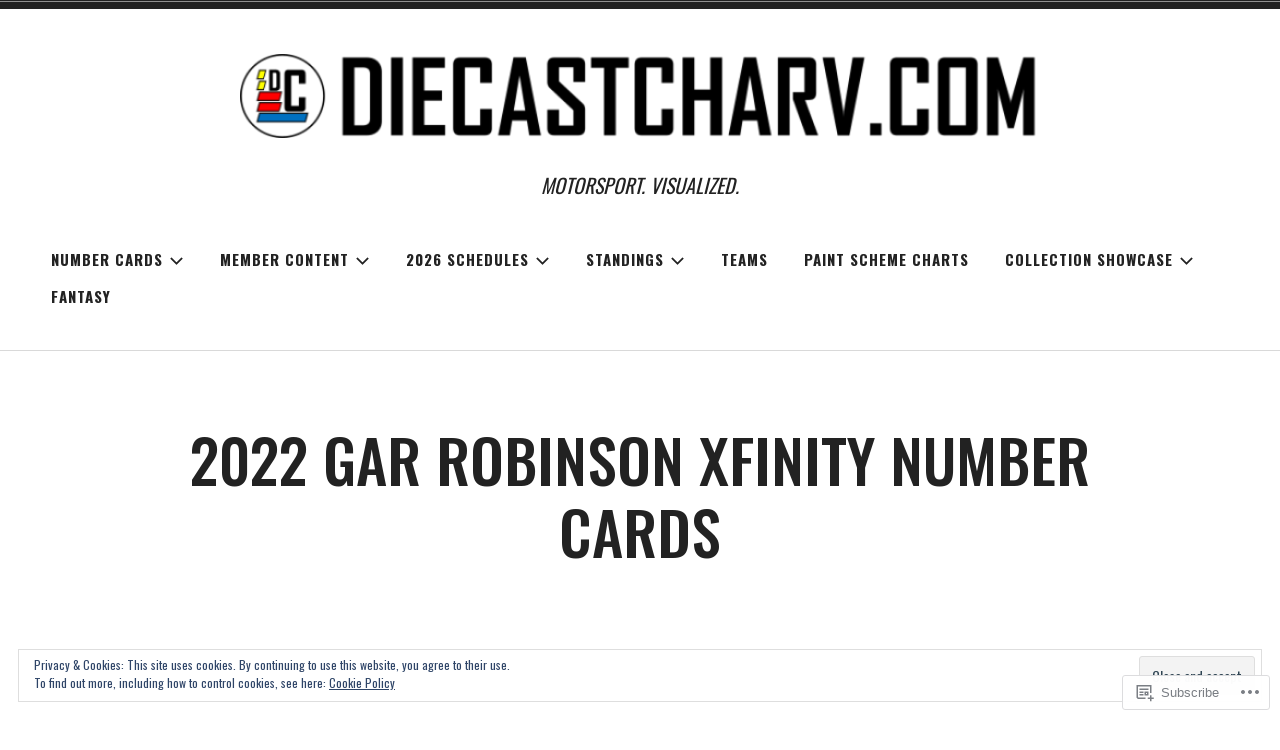

--- FILE ---
content_type: text/html; charset=UTF-8
request_url: https://diecastcharv.com/2022-gar-robinson-xfinity-number-cards/
body_size: 34141
content:
<!doctype html>
<html lang="en">
<head>
<meta charset="UTF-8">
<meta name="viewport" content="width=device-width, initial-scale=1">
<link rel="profile" href="http://gmpg.org/xfn/11">


<title>2022 GAR ROBINSON XFINITY NUMBER CARDS</title>
<script type="text/javascript">
  WebFontConfig = {"google":{"families":["Oswald:500:latin,latin-ext","Oswald:r,i,b,bi:latin,latin-ext"]},"api_url":"https:\/\/fonts-api.wp.com\/css"};
  (function() {
    var wf = document.createElement('script');
    wf.src = '/wp-content/plugins/custom-fonts/js/webfont.js';
    wf.type = 'text/javascript';
    wf.async = 'true';
    var s = document.getElementsByTagName('script')[0];
    s.parentNode.insertBefore(wf, s);
	})();
</script><style id="jetpack-custom-fonts-css">.wf-active code, .wf-active kbd, .wf-active samp, .wf-active tt, .wf-active var{font-family:"Oswald",sans-serif}.wf-active code, .wf-active kbd, .wf-active pre, .wf-active samp{font-family:"Oswald",sans-serif}.wf-active body, .wf-active button, .wf-active input, .wf-active select, .wf-active textarea{font-family:"Oswald",sans-serif}.wf-active .header-search .s, .wf-active .entry-meta, .wf-active .site-footer, .wf-active .main-navigation a, .wf-active .entry-footer, .wf-active .post-navigation a span, .wf-active .comment-actions, .wf-active .comment-navigation, .wf-active #wp-calendar tfoot a, .wf-active form, .wf-active input, .wf-active button, .wf-active .button, .wf-active input[type="button"], .wf-active input[type="reset"], .wf-active input[type="submit"], .wf-active #infinite-handle span{font-family:"Oswald",sans-serif}.wf-active .post-navigation a{font-family:"Oswald",sans-serif}.wf-active .woocommerce-breadcrumb, .wf-active .woocommerce-result-count, .wf-active .woocommerce-ordering, .wf-active .woocommerce-ordering select, .wf-active table.shop_table_responsive, .wf-active .woocommerce-store-notice{font-family:"Oswald",sans-serif}.wf-active ul.products li.product a.added_to_cart, .wf-active .woocommerce-checkout .checkout .payment_box p, .wf-active .woocommerce-checkout .checkout [for="payment_method_paypal"]>a{font-family:"Oswald",sans-serif}.wf-active .woocommerce-tabs ul.tabs li a{font-family:"Oswald",sans-serif}.wf-active ul.products li.product .price, .wf-active .single-product div.product .commentlist .comment-text .meta, .wf-active .woocommerce-breadcrumb, .wf-active .woocommerce-result-count, .wf-active .woocommerce-ordering, .wf-active .woocommerce-ordering select{font-family:"Oswald",sans-serif}.wf-active .onsale{font-family:"Oswald",sans-serif}.wf-active .single-product div.product .entry-summary .price, .wf-active .single-product div.product .product_meta, .wf-active .woocommerce-pagination .page-numbers li, .wf-active .woocommerce.widget .amount, .wf-active .woocommerce.widget .reviewer, .wf-active .woocommerce.widget .total, .wf-active .woocommerce.widget .quantity{font-family:"Oswald",sans-serif}.wf-active .woocommerce-MyAccount-content address{font-family:"Oswald",sans-serif}.wf-active .single-product div.product .reset_variations, .wf-active .single-product div.product .commentlist .comment-text .description{font-family:"Oswald",sans-serif}.wf-active .woocommerce-MyAccount-navigation a, .wf-active .site-header-cart .cart-contents{font-family:"Oswald",sans-serif}.wf-active h1, .wf-active h2, .wf-active h3, .wf-active h4, .wf-active h5, .wf-active h6{font-family:"Oswald",sans-serif;font-weight:500;font-style:normal}.wf-active h1{font-style:normal;font-weight:500}.wf-active h2{font-style:normal;font-weight:500}.wf-active h3{font-style:normal;font-weight:500}.wf-active h4{font-style:normal;font-weight:500}.wf-active h5, .wf-active h6{font-style:normal;font-weight:500}.wf-active .widget-title, .wf-active .archive .page-title, .wf-active .comment-header{font-family:"Oswald",sans-serif;font-style:normal;font-weight:500}.wf-active .site-title{font-family:"Oswald",sans-serif;font-weight:500;font-style:normal}@media only screen and (min-width: 600px){.wf-active .site-title{font-style:normal;font-weight:500}}.wf-active .widget-title{font-style:normal;font-weight:500}.wf-active .entry-title{font-family:"Oswald",sans-serif;font-weight:500;font-style:normal}@media only screen and (min-width: 600px){.wf-active .entry-title{font-style:normal;font-weight:500}}.wf-active .author-title{font-style:normal;font-weight:500}.wf-active .archive .page-title, .wf-active .search .page-title, .wf-active .error404 .page-title{font-weight:500;font-style:normal}.wf-active .comments-title, .wf-active .comment-reply-title{font-weight:500;font-style:normal}.wf-active .hero-title-area{font-style:normal;font-weight:500}@media only screen and (min-width: 600px){.wf-active .hero-title-area{font-style:normal;font-weight:500}}.wf-active .single-product div.product .woocommerce-Reviews-title, .wf-active .single-product div.product .comment-reply-title, .wf-active .woocommerce-checkout .checkout [for="payment_method_paypal"], .wf-active .upsells.products>h2:first-of-type, .wf-active .related.products>h2:first-of-type{font-family:"Oswald",sans-serif;font-weight:500;font-style:normal}.wf-active ul.products li.product .woocommerce-loop-product__title{font-style:normal;font-weight:500}.wf-active .woocommerce-cart .cart_totals h2{font-style:normal;font-weight:500}</style>
<meta name='robots' content='max-image-preview:large' />

<!-- Async WordPress.com Remote Login -->
<script id="wpcom_remote_login_js">
var wpcom_remote_login_extra_auth = '';
function wpcom_remote_login_remove_dom_node_id( element_id ) {
	var dom_node = document.getElementById( element_id );
	if ( dom_node ) { dom_node.parentNode.removeChild( dom_node ); }
}
function wpcom_remote_login_remove_dom_node_classes( class_name ) {
	var dom_nodes = document.querySelectorAll( '.' + class_name );
	for ( var i = 0; i < dom_nodes.length; i++ ) {
		dom_nodes[ i ].parentNode.removeChild( dom_nodes[ i ] );
	}
}
function wpcom_remote_login_final_cleanup() {
	wpcom_remote_login_remove_dom_node_classes( "wpcom_remote_login_msg" );
	wpcom_remote_login_remove_dom_node_id( "wpcom_remote_login_key" );
	wpcom_remote_login_remove_dom_node_id( "wpcom_remote_login_validate" );
	wpcom_remote_login_remove_dom_node_id( "wpcom_remote_login_js" );
	wpcom_remote_login_remove_dom_node_id( "wpcom_request_access_iframe" );
	wpcom_remote_login_remove_dom_node_id( "wpcom_request_access_styles" );
}

// Watch for messages back from the remote login
window.addEventListener( "message", function( e ) {
	if ( e.origin === "https://r-login.wordpress.com" ) {
		var data = {};
		try {
			data = JSON.parse( e.data );
		} catch( e ) {
			wpcom_remote_login_final_cleanup();
			return;
		}

		if ( data.msg === 'LOGIN' ) {
			// Clean up the login check iframe
			wpcom_remote_login_remove_dom_node_id( "wpcom_remote_login_key" );

			var id_regex = new RegExp( /^[0-9]+$/ );
			var token_regex = new RegExp( /^.*|.*|.*$/ );
			if (
				token_regex.test( data.token )
				&& id_regex.test( data.wpcomid )
			) {
				// We have everything we need to ask for a login
				var script = document.createElement( "script" );
				script.setAttribute( "id", "wpcom_remote_login_validate" );
				script.src = '/remote-login.php?wpcom_remote_login=validate'
					+ '&wpcomid=' + data.wpcomid
					+ '&token=' + encodeURIComponent( data.token )
					+ '&host=' + window.location.protocol
					+ '//' + window.location.hostname
					+ '&postid=139429'
					+ '&is_singular=';
				document.body.appendChild( script );
			}

			return;
		}

		// Safari ITP, not logged in, so redirect
		if ( data.msg === 'LOGIN-REDIRECT' ) {
			window.location = 'https://wordpress.com/log-in?redirect_to=' + window.location.href;
			return;
		}

		// Safari ITP, storage access failed, remove the request
		if ( data.msg === 'LOGIN-REMOVE' ) {
			var css_zap = 'html { -webkit-transition: margin-top 1s; transition: margin-top 1s; } /* 9001 */ html { margin-top: 0 !important; } * html body { margin-top: 0 !important; } @media screen and ( max-width: 782px ) { html { margin-top: 0 !important; } * html body { margin-top: 0 !important; } }';
			var style_zap = document.createElement( 'style' );
			style_zap.type = 'text/css';
			style_zap.appendChild( document.createTextNode( css_zap ) );
			document.body.appendChild( style_zap );

			var e = document.getElementById( 'wpcom_request_access_iframe' );
			e.parentNode.removeChild( e );

			document.cookie = 'wordpress_com_login_access=denied; path=/; max-age=31536000';

			return;
		}

		// Safari ITP
		if ( data.msg === 'REQUEST_ACCESS' ) {
			console.log( 'request access: safari' );

			// Check ITP iframe enable/disable knob
			if ( wpcom_remote_login_extra_auth !== 'safari_itp_iframe' ) {
				return;
			}

			// If we are in a "private window" there is no ITP.
			var private_window = false;
			try {
				var opendb = window.openDatabase( null, null, null, null );
			} catch( e ) {
				private_window = true;
			}

			if ( private_window ) {
				console.log( 'private window' );
				return;
			}

			var iframe = document.createElement( 'iframe' );
			iframe.id = 'wpcom_request_access_iframe';
			iframe.setAttribute( 'scrolling', 'no' );
			iframe.setAttribute( 'sandbox', 'allow-storage-access-by-user-activation allow-scripts allow-same-origin allow-top-navigation-by-user-activation' );
			iframe.src = 'https://r-login.wordpress.com/remote-login.php?wpcom_remote_login=request_access&origin=' + encodeURIComponent( data.origin ) + '&wpcomid=' + encodeURIComponent( data.wpcomid );

			var css = 'html { -webkit-transition: margin-top 1s; transition: margin-top 1s; } /* 9001 */ html { margin-top: 46px !important; } * html body { margin-top: 46px !important; } @media screen and ( max-width: 660px ) { html { margin-top: 71px !important; } * html body { margin-top: 71px !important; } #wpcom_request_access_iframe { display: block; height: 71px !important; } } #wpcom_request_access_iframe { border: 0px; height: 46px; position: fixed; top: 0; left: 0; width: 100%; min-width: 100%; z-index: 99999; background: #23282d; } ';

			var style = document.createElement( 'style' );
			style.type = 'text/css';
			style.id = 'wpcom_request_access_styles';
			style.appendChild( document.createTextNode( css ) );
			document.body.appendChild( style );

			document.body.appendChild( iframe );
		}

		if ( data.msg === 'DONE' ) {
			wpcom_remote_login_final_cleanup();
		}
	}
}, false );

// Inject the remote login iframe after the page has had a chance to load
// more critical resources
window.addEventListener( "DOMContentLoaded", function( e ) {
	var iframe = document.createElement( "iframe" );
	iframe.style.display = "none";
	iframe.setAttribute( "scrolling", "no" );
	iframe.setAttribute( "id", "wpcom_remote_login_key" );
	iframe.src = "https://r-login.wordpress.com/remote-login.php"
		+ "?wpcom_remote_login=key"
		+ "&origin=aHR0cHM6Ly9kaWVjYXN0Y2hhcnYuY29t"
		+ "&wpcomid=118660132"
		+ "&time=" + Math.floor( Date.now() / 1000 );
	document.body.appendChild( iframe );
}, false );
</script>
<link rel='dns-prefetch' href='//s0.wp.com' />
<link rel='dns-prefetch' href='//wordpress.com' />
<link rel='dns-prefetch' href='//af.pubmine.com' />
<link rel="alternate" type="application/rss+xml" title=" &raquo; Feed" href="https://diecastcharv.com/feed/" />
<link rel="alternate" type="application/rss+xml" title=" &raquo; Comments Feed" href="https://diecastcharv.com/comments/feed/" />
	<script type="text/javascript">
		/* <![CDATA[ */
		function addLoadEvent(func) {
			var oldonload = window.onload;
			if (typeof window.onload != 'function') {
				window.onload = func;
			} else {
				window.onload = function () {
					oldonload();
					func();
				}
			}
		}
		/* ]]> */
	</script>
	<link crossorigin='anonymous' rel='stylesheet' id='all-css-0-1' href='/_static/??/wp-content/mu-plugins/widgets/eu-cookie-law/templates/style.css,/wp-content/mu-plugins/likes/jetpack-likes.css?m=1743883414j&cssminify=yes' type='text/css' media='all' />
<style id='wp-emoji-styles-inline-css'>

	img.wp-smiley, img.emoji {
		display: inline !important;
		border: none !important;
		box-shadow: none !important;
		height: 1em !important;
		width: 1em !important;
		margin: 0 0.07em !important;
		vertical-align: -0.1em !important;
		background: none !important;
		padding: 0 !important;
	}
/*# sourceURL=wp-emoji-styles-inline-css */
</style>
<link crossorigin='anonymous' rel='stylesheet' id='all-css-2-1' href='/wp-content/plugins/gutenberg-core/v22.2.0/build/styles/block-library/style.css?m=1764855221i&cssminify=yes' type='text/css' media='all' />
<style id='wp-block-library-inline-css'>
.has-text-align-justify {
	text-align:justify;
}
.has-text-align-justify{text-align:justify;}

/*# sourceURL=wp-block-library-inline-css */
</style><style id='wp-block-paragraph-inline-css'>
.is-small-text{font-size:.875em}.is-regular-text{font-size:1em}.is-large-text{font-size:2.25em}.is-larger-text{font-size:3em}.has-drop-cap:not(:focus):first-letter{float:left;font-size:8.4em;font-style:normal;font-weight:100;line-height:.68;margin:.05em .1em 0 0;text-transform:uppercase}body.rtl .has-drop-cap:not(:focus):first-letter{float:none;margin-left:.1em}p.has-drop-cap.has-background{overflow:hidden}:root :where(p.has-background){padding:1.25em 2.375em}:where(p.has-text-color:not(.has-link-color)) a{color:inherit}p.has-text-align-left[style*="writing-mode:vertical-lr"],p.has-text-align-right[style*="writing-mode:vertical-rl"]{rotate:180deg}
/*# sourceURL=/wp-content/plugins/gutenberg-core/v22.2.0/build/styles/block-library/paragraph/style.css */
</style>
<style id='wp-block-table-inline-css'>
.wp-block-table{overflow-x:auto}.wp-block-table table{border-collapse:collapse;width:100%}.wp-block-table thead{border-bottom:3px solid}.wp-block-table tfoot{border-top:3px solid}.wp-block-table td,.wp-block-table th{border:1px solid;padding:.5em}.wp-block-table .has-fixed-layout{table-layout:fixed;width:100%}.wp-block-table .has-fixed-layout td,.wp-block-table .has-fixed-layout th{word-break:break-word}.wp-block-table.aligncenter,.wp-block-table.alignleft,.wp-block-table.alignright{display:table;width:auto}.wp-block-table.aligncenter td,.wp-block-table.aligncenter th,.wp-block-table.alignleft td,.wp-block-table.alignleft th,.wp-block-table.alignright td,.wp-block-table.alignright th{word-break:break-word}.wp-block-table .has-subtle-light-gray-background-color{background-color:#f3f4f5}.wp-block-table .has-subtle-pale-green-background-color{background-color:#e9fbe5}.wp-block-table .has-subtle-pale-blue-background-color{background-color:#e7f5fe}.wp-block-table .has-subtle-pale-pink-background-color{background-color:#fcf0ef}.wp-block-table.is-style-stripes{background-color:initial;border-collapse:inherit;border-spacing:0}.wp-block-table.is-style-stripes tbody tr:nth-child(odd){background-color:#f0f0f0}.wp-block-table.is-style-stripes.has-subtle-light-gray-background-color tbody tr:nth-child(odd){background-color:#f3f4f5}.wp-block-table.is-style-stripes.has-subtle-pale-green-background-color tbody tr:nth-child(odd){background-color:#e9fbe5}.wp-block-table.is-style-stripes.has-subtle-pale-blue-background-color tbody tr:nth-child(odd){background-color:#e7f5fe}.wp-block-table.is-style-stripes.has-subtle-pale-pink-background-color tbody tr:nth-child(odd){background-color:#fcf0ef}.wp-block-table.is-style-stripes td,.wp-block-table.is-style-stripes th{border-color:#0000}.wp-block-table.is-style-stripes{border-bottom:1px solid #f0f0f0}.wp-block-table .has-border-color td,.wp-block-table .has-border-color th,.wp-block-table .has-border-color tr,.wp-block-table .has-border-color>*{border-color:inherit}.wp-block-table table[style*=border-top-color] tr:first-child,.wp-block-table table[style*=border-top-color] tr:first-child td,.wp-block-table table[style*=border-top-color] tr:first-child th,.wp-block-table table[style*=border-top-color]>*,.wp-block-table table[style*=border-top-color]>* td,.wp-block-table table[style*=border-top-color]>* th{border-top-color:inherit}.wp-block-table table[style*=border-top-color] tr:not(:first-child){border-top-color:initial}.wp-block-table table[style*=border-right-color] td:last-child,.wp-block-table table[style*=border-right-color] th,.wp-block-table table[style*=border-right-color] tr,.wp-block-table table[style*=border-right-color]>*{border-right-color:inherit}.wp-block-table table[style*=border-bottom-color] tr:last-child,.wp-block-table table[style*=border-bottom-color] tr:last-child td,.wp-block-table table[style*=border-bottom-color] tr:last-child th,.wp-block-table table[style*=border-bottom-color]>*,.wp-block-table table[style*=border-bottom-color]>* td,.wp-block-table table[style*=border-bottom-color]>* th{border-bottom-color:inherit}.wp-block-table table[style*=border-bottom-color] tr:not(:last-child){border-bottom-color:initial}.wp-block-table table[style*=border-left-color] td:first-child,.wp-block-table table[style*=border-left-color] th,.wp-block-table table[style*=border-left-color] tr,.wp-block-table table[style*=border-left-color]>*{border-left-color:inherit}.wp-block-table table[style*=border-style] td,.wp-block-table table[style*=border-style] th,.wp-block-table table[style*=border-style] tr,.wp-block-table table[style*=border-style]>*{border-style:inherit}.wp-block-table table[style*=border-width] td,.wp-block-table table[style*=border-width] th,.wp-block-table table[style*=border-width] tr,.wp-block-table table[style*=border-width]>*{border-style:inherit;border-width:inherit}
/*# sourceURL=/wp-content/plugins/gutenberg-core/v22.2.0/build/styles/block-library/table/style.css */
</style>
<style id='wp-block-gallery-inline-css'>
.blocks-gallery-grid:not(.has-nested-images),.wp-block-gallery:not(.has-nested-images){display:flex;flex-wrap:wrap;list-style-type:none;margin:0;padding:0}.blocks-gallery-grid:not(.has-nested-images) .blocks-gallery-image,.blocks-gallery-grid:not(.has-nested-images) .blocks-gallery-item,.wp-block-gallery:not(.has-nested-images) .blocks-gallery-image,.wp-block-gallery:not(.has-nested-images) .blocks-gallery-item{display:flex;flex-direction:column;flex-grow:1;justify-content:center;margin:0 1em 1em 0;position:relative;width:calc(50% - 1em)}.blocks-gallery-grid:not(.has-nested-images) .blocks-gallery-image:nth-of-type(2n),.blocks-gallery-grid:not(.has-nested-images) .blocks-gallery-item:nth-of-type(2n),.wp-block-gallery:not(.has-nested-images) .blocks-gallery-image:nth-of-type(2n),.wp-block-gallery:not(.has-nested-images) .blocks-gallery-item:nth-of-type(2n){margin-right:0}.blocks-gallery-grid:not(.has-nested-images) .blocks-gallery-image figure,.blocks-gallery-grid:not(.has-nested-images) .blocks-gallery-item figure,.wp-block-gallery:not(.has-nested-images) .blocks-gallery-image figure,.wp-block-gallery:not(.has-nested-images) .blocks-gallery-item figure{align-items:flex-end;display:flex;height:100%;justify-content:flex-start;margin:0}.blocks-gallery-grid:not(.has-nested-images) .blocks-gallery-image img,.blocks-gallery-grid:not(.has-nested-images) .blocks-gallery-item img,.wp-block-gallery:not(.has-nested-images) .blocks-gallery-image img,.wp-block-gallery:not(.has-nested-images) .blocks-gallery-item img{display:block;height:auto;max-width:100%;width:auto}.blocks-gallery-grid:not(.has-nested-images) .blocks-gallery-image figcaption,.blocks-gallery-grid:not(.has-nested-images) .blocks-gallery-item figcaption,.wp-block-gallery:not(.has-nested-images) .blocks-gallery-image figcaption,.wp-block-gallery:not(.has-nested-images) .blocks-gallery-item figcaption{background:linear-gradient(0deg,#000000b3,#0000004d 70%,#0000);bottom:0;box-sizing:border-box;color:#fff;font-size:.8em;margin:0;max-height:100%;overflow:auto;padding:3em .77em .7em;position:absolute;text-align:center;width:100%;z-index:2}.blocks-gallery-grid:not(.has-nested-images) .blocks-gallery-image figcaption img,.blocks-gallery-grid:not(.has-nested-images) .blocks-gallery-item figcaption img,.wp-block-gallery:not(.has-nested-images) .blocks-gallery-image figcaption img,.wp-block-gallery:not(.has-nested-images) .blocks-gallery-item figcaption img{display:inline}.blocks-gallery-grid:not(.has-nested-images) figcaption,.wp-block-gallery:not(.has-nested-images) figcaption{flex-grow:1}.blocks-gallery-grid:not(.has-nested-images).is-cropped .blocks-gallery-image a,.blocks-gallery-grid:not(.has-nested-images).is-cropped .blocks-gallery-image img,.blocks-gallery-grid:not(.has-nested-images).is-cropped .blocks-gallery-item a,.blocks-gallery-grid:not(.has-nested-images).is-cropped .blocks-gallery-item img,.wp-block-gallery:not(.has-nested-images).is-cropped .blocks-gallery-image a,.wp-block-gallery:not(.has-nested-images).is-cropped .blocks-gallery-image img,.wp-block-gallery:not(.has-nested-images).is-cropped .blocks-gallery-item a,.wp-block-gallery:not(.has-nested-images).is-cropped .blocks-gallery-item img{flex:1;height:100%;object-fit:cover;width:100%}.blocks-gallery-grid:not(.has-nested-images).columns-1 .blocks-gallery-image,.blocks-gallery-grid:not(.has-nested-images).columns-1 .blocks-gallery-item,.wp-block-gallery:not(.has-nested-images).columns-1 .blocks-gallery-image,.wp-block-gallery:not(.has-nested-images).columns-1 .blocks-gallery-item{margin-right:0;width:100%}@media (min-width:600px){.blocks-gallery-grid:not(.has-nested-images).columns-3 .blocks-gallery-image,.blocks-gallery-grid:not(.has-nested-images).columns-3 .blocks-gallery-item,.wp-block-gallery:not(.has-nested-images).columns-3 .blocks-gallery-image,.wp-block-gallery:not(.has-nested-images).columns-3 .blocks-gallery-item{margin-right:1em;width:calc(33.33333% - .66667em)}.blocks-gallery-grid:not(.has-nested-images).columns-4 .blocks-gallery-image,.blocks-gallery-grid:not(.has-nested-images).columns-4 .blocks-gallery-item,.wp-block-gallery:not(.has-nested-images).columns-4 .blocks-gallery-image,.wp-block-gallery:not(.has-nested-images).columns-4 .blocks-gallery-item{margin-right:1em;width:calc(25% - .75em)}.blocks-gallery-grid:not(.has-nested-images).columns-5 .blocks-gallery-image,.blocks-gallery-grid:not(.has-nested-images).columns-5 .blocks-gallery-item,.wp-block-gallery:not(.has-nested-images).columns-5 .blocks-gallery-image,.wp-block-gallery:not(.has-nested-images).columns-5 .blocks-gallery-item{margin-right:1em;width:calc(20% - .8em)}.blocks-gallery-grid:not(.has-nested-images).columns-6 .blocks-gallery-image,.blocks-gallery-grid:not(.has-nested-images).columns-6 .blocks-gallery-item,.wp-block-gallery:not(.has-nested-images).columns-6 .blocks-gallery-image,.wp-block-gallery:not(.has-nested-images).columns-6 .blocks-gallery-item{margin-right:1em;width:calc(16.66667% - .83333em)}.blocks-gallery-grid:not(.has-nested-images).columns-7 .blocks-gallery-image,.blocks-gallery-grid:not(.has-nested-images).columns-7 .blocks-gallery-item,.wp-block-gallery:not(.has-nested-images).columns-7 .blocks-gallery-image,.wp-block-gallery:not(.has-nested-images).columns-7 .blocks-gallery-item{margin-right:1em;width:calc(14.28571% - .85714em)}.blocks-gallery-grid:not(.has-nested-images).columns-8 .blocks-gallery-image,.blocks-gallery-grid:not(.has-nested-images).columns-8 .blocks-gallery-item,.wp-block-gallery:not(.has-nested-images).columns-8 .blocks-gallery-image,.wp-block-gallery:not(.has-nested-images).columns-8 .blocks-gallery-item{margin-right:1em;width:calc(12.5% - .875em)}.blocks-gallery-grid:not(.has-nested-images).columns-1 .blocks-gallery-image:nth-of-type(1n),.blocks-gallery-grid:not(.has-nested-images).columns-1 .blocks-gallery-item:nth-of-type(1n),.blocks-gallery-grid:not(.has-nested-images).columns-2 .blocks-gallery-image:nth-of-type(2n),.blocks-gallery-grid:not(.has-nested-images).columns-2 .blocks-gallery-item:nth-of-type(2n),.blocks-gallery-grid:not(.has-nested-images).columns-3 .blocks-gallery-image:nth-of-type(3n),.blocks-gallery-grid:not(.has-nested-images).columns-3 .blocks-gallery-item:nth-of-type(3n),.blocks-gallery-grid:not(.has-nested-images).columns-4 .blocks-gallery-image:nth-of-type(4n),.blocks-gallery-grid:not(.has-nested-images).columns-4 .blocks-gallery-item:nth-of-type(4n),.blocks-gallery-grid:not(.has-nested-images).columns-5 .blocks-gallery-image:nth-of-type(5n),.blocks-gallery-grid:not(.has-nested-images).columns-5 .blocks-gallery-item:nth-of-type(5n),.blocks-gallery-grid:not(.has-nested-images).columns-6 .blocks-gallery-image:nth-of-type(6n),.blocks-gallery-grid:not(.has-nested-images).columns-6 .blocks-gallery-item:nth-of-type(6n),.blocks-gallery-grid:not(.has-nested-images).columns-7 .blocks-gallery-image:nth-of-type(7n),.blocks-gallery-grid:not(.has-nested-images).columns-7 .blocks-gallery-item:nth-of-type(7n),.blocks-gallery-grid:not(.has-nested-images).columns-8 .blocks-gallery-image:nth-of-type(8n),.blocks-gallery-grid:not(.has-nested-images).columns-8 .blocks-gallery-item:nth-of-type(8n),.wp-block-gallery:not(.has-nested-images).columns-1 .blocks-gallery-image:nth-of-type(1n),.wp-block-gallery:not(.has-nested-images).columns-1 .blocks-gallery-item:nth-of-type(1n),.wp-block-gallery:not(.has-nested-images).columns-2 .blocks-gallery-image:nth-of-type(2n),.wp-block-gallery:not(.has-nested-images).columns-2 .blocks-gallery-item:nth-of-type(2n),.wp-block-gallery:not(.has-nested-images).columns-3 .blocks-gallery-image:nth-of-type(3n),.wp-block-gallery:not(.has-nested-images).columns-3 .blocks-gallery-item:nth-of-type(3n),.wp-block-gallery:not(.has-nested-images).columns-4 .blocks-gallery-image:nth-of-type(4n),.wp-block-gallery:not(.has-nested-images).columns-4 .blocks-gallery-item:nth-of-type(4n),.wp-block-gallery:not(.has-nested-images).columns-5 .blocks-gallery-image:nth-of-type(5n),.wp-block-gallery:not(.has-nested-images).columns-5 .blocks-gallery-item:nth-of-type(5n),.wp-block-gallery:not(.has-nested-images).columns-6 .blocks-gallery-image:nth-of-type(6n),.wp-block-gallery:not(.has-nested-images).columns-6 .blocks-gallery-item:nth-of-type(6n),.wp-block-gallery:not(.has-nested-images).columns-7 .blocks-gallery-image:nth-of-type(7n),.wp-block-gallery:not(.has-nested-images).columns-7 .blocks-gallery-item:nth-of-type(7n),.wp-block-gallery:not(.has-nested-images).columns-8 .blocks-gallery-image:nth-of-type(8n),.wp-block-gallery:not(.has-nested-images).columns-8 .blocks-gallery-item:nth-of-type(8n){margin-right:0}}.blocks-gallery-grid:not(.has-nested-images) .blocks-gallery-image:last-child,.blocks-gallery-grid:not(.has-nested-images) .blocks-gallery-item:last-child,.wp-block-gallery:not(.has-nested-images) .blocks-gallery-image:last-child,.wp-block-gallery:not(.has-nested-images) .blocks-gallery-item:last-child{margin-right:0}.blocks-gallery-grid:not(.has-nested-images).alignleft,.blocks-gallery-grid:not(.has-nested-images).alignright,.wp-block-gallery:not(.has-nested-images).alignleft,.wp-block-gallery:not(.has-nested-images).alignright{max-width:420px;width:100%}.blocks-gallery-grid:not(.has-nested-images).aligncenter .blocks-gallery-item figure,.wp-block-gallery:not(.has-nested-images).aligncenter .blocks-gallery-item figure{justify-content:center}.wp-block-gallery:not(.is-cropped) .blocks-gallery-item{align-self:flex-start}figure.wp-block-gallery.has-nested-images{align-items:normal}.wp-block-gallery.has-nested-images figure.wp-block-image:not(#individual-image){margin:0;width:calc(50% - var(--wp--style--unstable-gallery-gap, 16px)/2)}.wp-block-gallery.has-nested-images figure.wp-block-image{box-sizing:border-box;display:flex;flex-direction:column;flex-grow:1;justify-content:center;max-width:100%;position:relative}.wp-block-gallery.has-nested-images figure.wp-block-image>a,.wp-block-gallery.has-nested-images figure.wp-block-image>div{flex-direction:column;flex-grow:1;margin:0}.wp-block-gallery.has-nested-images figure.wp-block-image img{display:block;height:auto;max-width:100%!important;width:auto}.wp-block-gallery.has-nested-images figure.wp-block-image figcaption,.wp-block-gallery.has-nested-images figure.wp-block-image:has(figcaption):before{bottom:0;left:0;max-height:100%;position:absolute;right:0}.wp-block-gallery.has-nested-images figure.wp-block-image:has(figcaption):before{backdrop-filter:blur(3px);content:"";height:100%;-webkit-mask-image:linear-gradient(0deg,#000 20%,#0000);mask-image:linear-gradient(0deg,#000 20%,#0000);max-height:40%;pointer-events:none}.wp-block-gallery.has-nested-images figure.wp-block-image figcaption{box-sizing:border-box;color:#fff;font-size:13px;margin:0;overflow:auto;padding:1em;text-align:center;text-shadow:0 0 1.5px #000}.wp-block-gallery.has-nested-images figure.wp-block-image figcaption::-webkit-scrollbar{height:12px;width:12px}.wp-block-gallery.has-nested-images figure.wp-block-image figcaption::-webkit-scrollbar-track{background-color:initial}.wp-block-gallery.has-nested-images figure.wp-block-image figcaption::-webkit-scrollbar-thumb{background-clip:padding-box;background-color:initial;border:3px solid #0000;border-radius:8px}.wp-block-gallery.has-nested-images figure.wp-block-image figcaption:focus-within::-webkit-scrollbar-thumb,.wp-block-gallery.has-nested-images figure.wp-block-image figcaption:focus::-webkit-scrollbar-thumb,.wp-block-gallery.has-nested-images figure.wp-block-image figcaption:hover::-webkit-scrollbar-thumb{background-color:#fffc}.wp-block-gallery.has-nested-images figure.wp-block-image figcaption{scrollbar-color:#0000 #0000;scrollbar-gutter:stable both-edges;scrollbar-width:thin}.wp-block-gallery.has-nested-images figure.wp-block-image figcaption:focus,.wp-block-gallery.has-nested-images figure.wp-block-image figcaption:focus-within,.wp-block-gallery.has-nested-images figure.wp-block-image figcaption:hover{scrollbar-color:#fffc #0000}.wp-block-gallery.has-nested-images figure.wp-block-image figcaption{will-change:transform}@media (hover:none){.wp-block-gallery.has-nested-images figure.wp-block-image figcaption{scrollbar-color:#fffc #0000}}.wp-block-gallery.has-nested-images figure.wp-block-image figcaption{background:linear-gradient(0deg,#0006,#0000)}.wp-block-gallery.has-nested-images figure.wp-block-image figcaption img{display:inline}.wp-block-gallery.has-nested-images figure.wp-block-image figcaption a{color:inherit}.wp-block-gallery.has-nested-images figure.wp-block-image.has-custom-border img{box-sizing:border-box}.wp-block-gallery.has-nested-images figure.wp-block-image.has-custom-border>a,.wp-block-gallery.has-nested-images figure.wp-block-image.has-custom-border>div,.wp-block-gallery.has-nested-images figure.wp-block-image.is-style-rounded>a,.wp-block-gallery.has-nested-images figure.wp-block-image.is-style-rounded>div{flex:1 1 auto}.wp-block-gallery.has-nested-images figure.wp-block-image.has-custom-border figcaption,.wp-block-gallery.has-nested-images figure.wp-block-image.is-style-rounded figcaption{background:none;color:inherit;flex:initial;margin:0;padding:10px 10px 9px;position:relative;text-shadow:none}.wp-block-gallery.has-nested-images figure.wp-block-image.has-custom-border:before,.wp-block-gallery.has-nested-images figure.wp-block-image.is-style-rounded:before{content:none}.wp-block-gallery.has-nested-images figcaption{flex-basis:100%;flex-grow:1;text-align:center}.wp-block-gallery.has-nested-images:not(.is-cropped) figure.wp-block-image:not(#individual-image){margin-bottom:auto;margin-top:0}.wp-block-gallery.has-nested-images.is-cropped figure.wp-block-image:not(#individual-image){align-self:inherit}.wp-block-gallery.has-nested-images.is-cropped figure.wp-block-image:not(#individual-image)>a,.wp-block-gallery.has-nested-images.is-cropped figure.wp-block-image:not(#individual-image)>div:not(.components-drop-zone){display:flex}.wp-block-gallery.has-nested-images.is-cropped figure.wp-block-image:not(#individual-image) a,.wp-block-gallery.has-nested-images.is-cropped figure.wp-block-image:not(#individual-image) img{flex:1 0 0%;height:100%;object-fit:cover;width:100%}.wp-block-gallery.has-nested-images.columns-1 figure.wp-block-image:not(#individual-image){width:100%}@media (min-width:600px){.wp-block-gallery.has-nested-images.columns-3 figure.wp-block-image:not(#individual-image){width:calc(33.33333% - var(--wp--style--unstable-gallery-gap, 16px)*.66667)}.wp-block-gallery.has-nested-images.columns-4 figure.wp-block-image:not(#individual-image){width:calc(25% - var(--wp--style--unstable-gallery-gap, 16px)*.75)}.wp-block-gallery.has-nested-images.columns-5 figure.wp-block-image:not(#individual-image){width:calc(20% - var(--wp--style--unstable-gallery-gap, 16px)*.8)}.wp-block-gallery.has-nested-images.columns-6 figure.wp-block-image:not(#individual-image){width:calc(16.66667% - var(--wp--style--unstable-gallery-gap, 16px)*.83333)}.wp-block-gallery.has-nested-images.columns-7 figure.wp-block-image:not(#individual-image){width:calc(14.28571% - var(--wp--style--unstable-gallery-gap, 16px)*.85714)}.wp-block-gallery.has-nested-images.columns-8 figure.wp-block-image:not(#individual-image){width:calc(12.5% - var(--wp--style--unstable-gallery-gap, 16px)*.875)}.wp-block-gallery.has-nested-images.columns-default figure.wp-block-image:not(#individual-image){width:calc(33.33% - var(--wp--style--unstable-gallery-gap, 16px)*.66667)}.wp-block-gallery.has-nested-images.columns-default figure.wp-block-image:not(#individual-image):first-child:nth-last-child(2),.wp-block-gallery.has-nested-images.columns-default figure.wp-block-image:not(#individual-image):first-child:nth-last-child(2)~figure.wp-block-image:not(#individual-image){width:calc(50% - var(--wp--style--unstable-gallery-gap, 16px)*.5)}.wp-block-gallery.has-nested-images.columns-default figure.wp-block-image:not(#individual-image):first-child:last-child{width:100%}}.wp-block-gallery.has-nested-images.alignleft,.wp-block-gallery.has-nested-images.alignright{max-width:420px;width:100%}.wp-block-gallery.has-nested-images.aligncenter{justify-content:center}
/*# sourceURL=/wp-content/plugins/gutenberg-core/v22.2.0/build/styles/block-library/gallery/style.css */
</style>
<style id='wp-block-image-inline-css'>
.wp-block-image>a,.wp-block-image>figure>a{display:inline-block}.wp-block-image img{box-sizing:border-box;height:auto;max-width:100%;vertical-align:bottom}@media not (prefers-reduced-motion){.wp-block-image img.hide{visibility:hidden}.wp-block-image img.show{animation:show-content-image .4s}}.wp-block-image[style*=border-radius] img,.wp-block-image[style*=border-radius]>a{border-radius:inherit}.wp-block-image.has-custom-border img{box-sizing:border-box}.wp-block-image.aligncenter{text-align:center}.wp-block-image.alignfull>a,.wp-block-image.alignwide>a{width:100%}.wp-block-image.alignfull img,.wp-block-image.alignwide img{height:auto;width:100%}.wp-block-image .aligncenter,.wp-block-image .alignleft,.wp-block-image .alignright,.wp-block-image.aligncenter,.wp-block-image.alignleft,.wp-block-image.alignright{display:table}.wp-block-image .aligncenter>figcaption,.wp-block-image .alignleft>figcaption,.wp-block-image .alignright>figcaption,.wp-block-image.aligncenter>figcaption,.wp-block-image.alignleft>figcaption,.wp-block-image.alignright>figcaption{caption-side:bottom;display:table-caption}.wp-block-image .alignleft{float:left;margin:.5em 1em .5em 0}.wp-block-image .alignright{float:right;margin:.5em 0 .5em 1em}.wp-block-image .aligncenter{margin-left:auto;margin-right:auto}.wp-block-image :where(figcaption){margin-bottom:1em;margin-top:.5em}.wp-block-image.is-style-circle-mask img{border-radius:9999px}@supports ((-webkit-mask-image:none) or (mask-image:none)) or (-webkit-mask-image:none){.wp-block-image.is-style-circle-mask img{border-radius:0;-webkit-mask-image:url('data:image/svg+xml;utf8,<svg viewBox="0 0 100 100" xmlns="http://www.w3.org/2000/svg"><circle cx="50" cy="50" r="50"/></svg>');mask-image:url('data:image/svg+xml;utf8,<svg viewBox="0 0 100 100" xmlns="http://www.w3.org/2000/svg"><circle cx="50" cy="50" r="50"/></svg>');mask-mode:alpha;-webkit-mask-position:center;mask-position:center;-webkit-mask-repeat:no-repeat;mask-repeat:no-repeat;-webkit-mask-size:contain;mask-size:contain}}:root :where(.wp-block-image.is-style-rounded img,.wp-block-image .is-style-rounded img){border-radius:9999px}.wp-block-image figure{margin:0}.wp-lightbox-container{display:flex;flex-direction:column;position:relative}.wp-lightbox-container img{cursor:zoom-in}.wp-lightbox-container img:hover+button{opacity:1}.wp-lightbox-container button{align-items:center;backdrop-filter:blur(16px) saturate(180%);background-color:#5a5a5a40;border:none;border-radius:4px;cursor:zoom-in;display:flex;height:20px;justify-content:center;opacity:0;padding:0;position:absolute;right:16px;text-align:center;top:16px;width:20px;z-index:100}@media not (prefers-reduced-motion){.wp-lightbox-container button{transition:opacity .2s ease}}.wp-lightbox-container button:focus-visible{outline:3px auto #5a5a5a40;outline:3px auto -webkit-focus-ring-color;outline-offset:3px}.wp-lightbox-container button:hover{cursor:pointer;opacity:1}.wp-lightbox-container button:focus{opacity:1}.wp-lightbox-container button:focus,.wp-lightbox-container button:hover,.wp-lightbox-container button:not(:hover):not(:active):not(.has-background){background-color:#5a5a5a40;border:none}.wp-lightbox-overlay{box-sizing:border-box;cursor:zoom-out;height:100vh;left:0;overflow:hidden;position:fixed;top:0;visibility:hidden;width:100%;z-index:100000}.wp-lightbox-overlay .close-button{align-items:center;cursor:pointer;display:flex;justify-content:center;min-height:40px;min-width:40px;padding:0;position:absolute;right:calc(env(safe-area-inset-right) + 16px);top:calc(env(safe-area-inset-top) + 16px);z-index:5000000}.wp-lightbox-overlay .close-button:focus,.wp-lightbox-overlay .close-button:hover,.wp-lightbox-overlay .close-button:not(:hover):not(:active):not(.has-background){background:none;border:none}.wp-lightbox-overlay .lightbox-image-container{height:var(--wp--lightbox-container-height);left:50%;overflow:hidden;position:absolute;top:50%;transform:translate(-50%,-50%);transform-origin:top left;width:var(--wp--lightbox-container-width);z-index:9999999999}.wp-lightbox-overlay .wp-block-image{align-items:center;box-sizing:border-box;display:flex;height:100%;justify-content:center;margin:0;position:relative;transform-origin:0 0;width:100%;z-index:3000000}.wp-lightbox-overlay .wp-block-image img{height:var(--wp--lightbox-image-height);min-height:var(--wp--lightbox-image-height);min-width:var(--wp--lightbox-image-width);width:var(--wp--lightbox-image-width)}.wp-lightbox-overlay .wp-block-image figcaption{display:none}.wp-lightbox-overlay button{background:none;border:none}.wp-lightbox-overlay .scrim{background-color:#fff;height:100%;opacity:.9;position:absolute;width:100%;z-index:2000000}.wp-lightbox-overlay.active{visibility:visible}@media not (prefers-reduced-motion){.wp-lightbox-overlay.active{animation:turn-on-visibility .25s both}.wp-lightbox-overlay.active img{animation:turn-on-visibility .35s both}.wp-lightbox-overlay.show-closing-animation:not(.active){animation:turn-off-visibility .35s both}.wp-lightbox-overlay.show-closing-animation:not(.active) img{animation:turn-off-visibility .25s both}.wp-lightbox-overlay.zoom.active{animation:none;opacity:1;visibility:visible}.wp-lightbox-overlay.zoom.active .lightbox-image-container{animation:lightbox-zoom-in .4s}.wp-lightbox-overlay.zoom.active .lightbox-image-container img{animation:none}.wp-lightbox-overlay.zoom.active .scrim{animation:turn-on-visibility .4s forwards}.wp-lightbox-overlay.zoom.show-closing-animation:not(.active){animation:none}.wp-lightbox-overlay.zoom.show-closing-animation:not(.active) .lightbox-image-container{animation:lightbox-zoom-out .4s}.wp-lightbox-overlay.zoom.show-closing-animation:not(.active) .lightbox-image-container img{animation:none}.wp-lightbox-overlay.zoom.show-closing-animation:not(.active) .scrim{animation:turn-off-visibility .4s forwards}}@keyframes show-content-image{0%{visibility:hidden}99%{visibility:hidden}to{visibility:visible}}@keyframes turn-on-visibility{0%{opacity:0}to{opacity:1}}@keyframes turn-off-visibility{0%{opacity:1;visibility:visible}99%{opacity:0;visibility:visible}to{opacity:0;visibility:hidden}}@keyframes lightbox-zoom-in{0%{transform:translate(calc((-100vw + var(--wp--lightbox-scrollbar-width))/2 + var(--wp--lightbox-initial-left-position)),calc(-50vh + var(--wp--lightbox-initial-top-position))) scale(var(--wp--lightbox-scale))}to{transform:translate(-50%,-50%) scale(1)}}@keyframes lightbox-zoom-out{0%{transform:translate(-50%,-50%) scale(1);visibility:visible}99%{visibility:visible}to{transform:translate(calc((-100vw + var(--wp--lightbox-scrollbar-width))/2 + var(--wp--lightbox-initial-left-position)),calc(-50vh + var(--wp--lightbox-initial-top-position))) scale(var(--wp--lightbox-scale));visibility:hidden}}
/*# sourceURL=/wp-content/plugins/gutenberg-core/v22.2.0/build/styles/block-library/image/style.css */
</style>
<style id='global-styles-inline-css'>
:root{--wp--preset--aspect-ratio--square: 1;--wp--preset--aspect-ratio--4-3: 4/3;--wp--preset--aspect-ratio--3-4: 3/4;--wp--preset--aspect-ratio--3-2: 3/2;--wp--preset--aspect-ratio--2-3: 2/3;--wp--preset--aspect-ratio--16-9: 16/9;--wp--preset--aspect-ratio--9-16: 9/16;--wp--preset--color--black: #000000;--wp--preset--color--cyan-bluish-gray: #abb8c3;--wp--preset--color--white: #fff;--wp--preset--color--pale-pink: #f78da7;--wp--preset--color--vivid-red: #cf2e2e;--wp--preset--color--luminous-vivid-orange: #ff6900;--wp--preset--color--luminous-vivid-amber: #fcb900;--wp--preset--color--light-green-cyan: #7bdcb5;--wp--preset--color--vivid-green-cyan: #00d084;--wp--preset--color--pale-cyan-blue: #8ed1fc;--wp--preset--color--vivid-cyan-blue: #0693e3;--wp--preset--color--vivid-purple: #9b51e0;--wp--preset--color--dark-gray: #222;--wp--preset--color--light-gray: #666666;--wp--preset--color--red: #ca2017;--wp--preset--gradient--vivid-cyan-blue-to-vivid-purple: linear-gradient(135deg,rgb(6,147,227) 0%,rgb(155,81,224) 100%);--wp--preset--gradient--light-green-cyan-to-vivid-green-cyan: linear-gradient(135deg,rgb(122,220,180) 0%,rgb(0,208,130) 100%);--wp--preset--gradient--luminous-vivid-amber-to-luminous-vivid-orange: linear-gradient(135deg,rgb(252,185,0) 0%,rgb(255,105,0) 100%);--wp--preset--gradient--luminous-vivid-orange-to-vivid-red: linear-gradient(135deg,rgb(255,105,0) 0%,rgb(207,46,46) 100%);--wp--preset--gradient--very-light-gray-to-cyan-bluish-gray: linear-gradient(135deg,rgb(238,238,238) 0%,rgb(169,184,195) 100%);--wp--preset--gradient--cool-to-warm-spectrum: linear-gradient(135deg,rgb(74,234,220) 0%,rgb(151,120,209) 20%,rgb(207,42,186) 40%,rgb(238,44,130) 60%,rgb(251,105,98) 80%,rgb(254,248,76) 100%);--wp--preset--gradient--blush-light-purple: linear-gradient(135deg,rgb(255,206,236) 0%,rgb(152,150,240) 100%);--wp--preset--gradient--blush-bordeaux: linear-gradient(135deg,rgb(254,205,165) 0%,rgb(254,45,45) 50%,rgb(107,0,62) 100%);--wp--preset--gradient--luminous-dusk: linear-gradient(135deg,rgb(255,203,112) 0%,rgb(199,81,192) 50%,rgb(65,88,208) 100%);--wp--preset--gradient--pale-ocean: linear-gradient(135deg,rgb(255,245,203) 0%,rgb(182,227,212) 50%,rgb(51,167,181) 100%);--wp--preset--gradient--electric-grass: linear-gradient(135deg,rgb(202,248,128) 0%,rgb(113,206,126) 100%);--wp--preset--gradient--midnight: linear-gradient(135deg,rgb(2,3,129) 0%,rgb(40,116,252) 100%);--wp--preset--font-size--small: 13px;--wp--preset--font-size--medium: 20px;--wp--preset--font-size--large: 36px;--wp--preset--font-size--x-large: 42px;--wp--preset--font-family--albert-sans: 'Albert Sans', sans-serif;--wp--preset--font-family--alegreya: Alegreya, serif;--wp--preset--font-family--arvo: Arvo, serif;--wp--preset--font-family--bodoni-moda: 'Bodoni Moda', serif;--wp--preset--font-family--bricolage-grotesque: 'Bricolage Grotesque', sans-serif;--wp--preset--font-family--cabin: Cabin, sans-serif;--wp--preset--font-family--chivo: Chivo, sans-serif;--wp--preset--font-family--commissioner: Commissioner, sans-serif;--wp--preset--font-family--cormorant: Cormorant, serif;--wp--preset--font-family--courier-prime: 'Courier Prime', monospace;--wp--preset--font-family--crimson-pro: 'Crimson Pro', serif;--wp--preset--font-family--dm-mono: 'DM Mono', monospace;--wp--preset--font-family--dm-sans: 'DM Sans', sans-serif;--wp--preset--font-family--dm-serif-display: 'DM Serif Display', serif;--wp--preset--font-family--domine: Domine, serif;--wp--preset--font-family--eb-garamond: 'EB Garamond', serif;--wp--preset--font-family--epilogue: Epilogue, sans-serif;--wp--preset--font-family--fahkwang: Fahkwang, sans-serif;--wp--preset--font-family--figtree: Figtree, sans-serif;--wp--preset--font-family--fira-sans: 'Fira Sans', sans-serif;--wp--preset--font-family--fjalla-one: 'Fjalla One', sans-serif;--wp--preset--font-family--fraunces: Fraunces, serif;--wp--preset--font-family--gabarito: Gabarito, system-ui;--wp--preset--font-family--ibm-plex-mono: 'IBM Plex Mono', monospace;--wp--preset--font-family--ibm-plex-sans: 'IBM Plex Sans', sans-serif;--wp--preset--font-family--ibarra-real-nova: 'Ibarra Real Nova', serif;--wp--preset--font-family--instrument-serif: 'Instrument Serif', serif;--wp--preset--font-family--inter: Inter, sans-serif;--wp--preset--font-family--josefin-sans: 'Josefin Sans', sans-serif;--wp--preset--font-family--jost: Jost, sans-serif;--wp--preset--font-family--libre-baskerville: 'Libre Baskerville', serif;--wp--preset--font-family--libre-franklin: 'Libre Franklin', sans-serif;--wp--preset--font-family--literata: Literata, serif;--wp--preset--font-family--lora: Lora, serif;--wp--preset--font-family--merriweather: Merriweather, serif;--wp--preset--font-family--montserrat: Montserrat, sans-serif;--wp--preset--font-family--newsreader: Newsreader, serif;--wp--preset--font-family--noto-sans-mono: 'Noto Sans Mono', sans-serif;--wp--preset--font-family--nunito: Nunito, sans-serif;--wp--preset--font-family--open-sans: 'Open Sans', sans-serif;--wp--preset--font-family--overpass: Overpass, sans-serif;--wp--preset--font-family--pt-serif: 'PT Serif', serif;--wp--preset--font-family--petrona: Petrona, serif;--wp--preset--font-family--piazzolla: Piazzolla, serif;--wp--preset--font-family--playfair-display: 'Playfair Display', serif;--wp--preset--font-family--plus-jakarta-sans: 'Plus Jakarta Sans', sans-serif;--wp--preset--font-family--poppins: Poppins, sans-serif;--wp--preset--font-family--raleway: Raleway, sans-serif;--wp--preset--font-family--roboto: Roboto, sans-serif;--wp--preset--font-family--roboto-slab: 'Roboto Slab', serif;--wp--preset--font-family--rubik: Rubik, sans-serif;--wp--preset--font-family--rufina: Rufina, serif;--wp--preset--font-family--sora: Sora, sans-serif;--wp--preset--font-family--source-sans-3: 'Source Sans 3', sans-serif;--wp--preset--font-family--source-serif-4: 'Source Serif 4', serif;--wp--preset--font-family--space-mono: 'Space Mono', monospace;--wp--preset--font-family--syne: Syne, sans-serif;--wp--preset--font-family--texturina: Texturina, serif;--wp--preset--font-family--urbanist: Urbanist, sans-serif;--wp--preset--font-family--work-sans: 'Work Sans', sans-serif;--wp--preset--spacing--20: 0.44rem;--wp--preset--spacing--30: 0.67rem;--wp--preset--spacing--40: 1rem;--wp--preset--spacing--50: 1.5rem;--wp--preset--spacing--60: 2.25rem;--wp--preset--spacing--70: 3.38rem;--wp--preset--spacing--80: 5.06rem;--wp--preset--shadow--natural: 6px 6px 9px rgba(0, 0, 0, 0.2);--wp--preset--shadow--deep: 12px 12px 50px rgba(0, 0, 0, 0.4);--wp--preset--shadow--sharp: 6px 6px 0px rgba(0, 0, 0, 0.2);--wp--preset--shadow--outlined: 6px 6px 0px -3px rgb(255, 255, 255), 6px 6px rgb(0, 0, 0);--wp--preset--shadow--crisp: 6px 6px 0px rgb(0, 0, 0);}:where(.is-layout-flex){gap: 0.5em;}:where(.is-layout-grid){gap: 0.5em;}body .is-layout-flex{display: flex;}.is-layout-flex{flex-wrap: wrap;align-items: center;}.is-layout-flex > :is(*, div){margin: 0;}body .is-layout-grid{display: grid;}.is-layout-grid > :is(*, div){margin: 0;}:where(.wp-block-columns.is-layout-flex){gap: 2em;}:where(.wp-block-columns.is-layout-grid){gap: 2em;}:where(.wp-block-post-template.is-layout-flex){gap: 1.25em;}:where(.wp-block-post-template.is-layout-grid){gap: 1.25em;}.has-black-color{color: var(--wp--preset--color--black) !important;}.has-cyan-bluish-gray-color{color: var(--wp--preset--color--cyan-bluish-gray) !important;}.has-white-color{color: var(--wp--preset--color--white) !important;}.has-pale-pink-color{color: var(--wp--preset--color--pale-pink) !important;}.has-vivid-red-color{color: var(--wp--preset--color--vivid-red) !important;}.has-luminous-vivid-orange-color{color: var(--wp--preset--color--luminous-vivid-orange) !important;}.has-luminous-vivid-amber-color{color: var(--wp--preset--color--luminous-vivid-amber) !important;}.has-light-green-cyan-color{color: var(--wp--preset--color--light-green-cyan) !important;}.has-vivid-green-cyan-color{color: var(--wp--preset--color--vivid-green-cyan) !important;}.has-pale-cyan-blue-color{color: var(--wp--preset--color--pale-cyan-blue) !important;}.has-vivid-cyan-blue-color{color: var(--wp--preset--color--vivid-cyan-blue) !important;}.has-vivid-purple-color{color: var(--wp--preset--color--vivid-purple) !important;}.has-black-background-color{background-color: var(--wp--preset--color--black) !important;}.has-cyan-bluish-gray-background-color{background-color: var(--wp--preset--color--cyan-bluish-gray) !important;}.has-white-background-color{background-color: var(--wp--preset--color--white) !important;}.has-pale-pink-background-color{background-color: var(--wp--preset--color--pale-pink) !important;}.has-vivid-red-background-color{background-color: var(--wp--preset--color--vivid-red) !important;}.has-luminous-vivid-orange-background-color{background-color: var(--wp--preset--color--luminous-vivid-orange) !important;}.has-luminous-vivid-amber-background-color{background-color: var(--wp--preset--color--luminous-vivid-amber) !important;}.has-light-green-cyan-background-color{background-color: var(--wp--preset--color--light-green-cyan) !important;}.has-vivid-green-cyan-background-color{background-color: var(--wp--preset--color--vivid-green-cyan) !important;}.has-pale-cyan-blue-background-color{background-color: var(--wp--preset--color--pale-cyan-blue) !important;}.has-vivid-cyan-blue-background-color{background-color: var(--wp--preset--color--vivid-cyan-blue) !important;}.has-vivid-purple-background-color{background-color: var(--wp--preset--color--vivid-purple) !important;}.has-black-border-color{border-color: var(--wp--preset--color--black) !important;}.has-cyan-bluish-gray-border-color{border-color: var(--wp--preset--color--cyan-bluish-gray) !important;}.has-white-border-color{border-color: var(--wp--preset--color--white) !important;}.has-pale-pink-border-color{border-color: var(--wp--preset--color--pale-pink) !important;}.has-vivid-red-border-color{border-color: var(--wp--preset--color--vivid-red) !important;}.has-luminous-vivid-orange-border-color{border-color: var(--wp--preset--color--luminous-vivid-orange) !important;}.has-luminous-vivid-amber-border-color{border-color: var(--wp--preset--color--luminous-vivid-amber) !important;}.has-light-green-cyan-border-color{border-color: var(--wp--preset--color--light-green-cyan) !important;}.has-vivid-green-cyan-border-color{border-color: var(--wp--preset--color--vivid-green-cyan) !important;}.has-pale-cyan-blue-border-color{border-color: var(--wp--preset--color--pale-cyan-blue) !important;}.has-vivid-cyan-blue-border-color{border-color: var(--wp--preset--color--vivid-cyan-blue) !important;}.has-vivid-purple-border-color{border-color: var(--wp--preset--color--vivid-purple) !important;}.has-vivid-cyan-blue-to-vivid-purple-gradient-background{background: var(--wp--preset--gradient--vivid-cyan-blue-to-vivid-purple) !important;}.has-light-green-cyan-to-vivid-green-cyan-gradient-background{background: var(--wp--preset--gradient--light-green-cyan-to-vivid-green-cyan) !important;}.has-luminous-vivid-amber-to-luminous-vivid-orange-gradient-background{background: var(--wp--preset--gradient--luminous-vivid-amber-to-luminous-vivid-orange) !important;}.has-luminous-vivid-orange-to-vivid-red-gradient-background{background: var(--wp--preset--gradient--luminous-vivid-orange-to-vivid-red) !important;}.has-very-light-gray-to-cyan-bluish-gray-gradient-background{background: var(--wp--preset--gradient--very-light-gray-to-cyan-bluish-gray) !important;}.has-cool-to-warm-spectrum-gradient-background{background: var(--wp--preset--gradient--cool-to-warm-spectrum) !important;}.has-blush-light-purple-gradient-background{background: var(--wp--preset--gradient--blush-light-purple) !important;}.has-blush-bordeaux-gradient-background{background: var(--wp--preset--gradient--blush-bordeaux) !important;}.has-luminous-dusk-gradient-background{background: var(--wp--preset--gradient--luminous-dusk) !important;}.has-pale-ocean-gradient-background{background: var(--wp--preset--gradient--pale-ocean) !important;}.has-electric-grass-gradient-background{background: var(--wp--preset--gradient--electric-grass) !important;}.has-midnight-gradient-background{background: var(--wp--preset--gradient--midnight) !important;}.has-small-font-size{font-size: var(--wp--preset--font-size--small) !important;}.has-medium-font-size{font-size: var(--wp--preset--font-size--medium) !important;}.has-large-font-size{font-size: var(--wp--preset--font-size--large) !important;}.has-x-large-font-size{font-size: var(--wp--preset--font-size--x-large) !important;}.has-albert-sans-font-family{font-family: var(--wp--preset--font-family--albert-sans) !important;}.has-alegreya-font-family{font-family: var(--wp--preset--font-family--alegreya) !important;}.has-arvo-font-family{font-family: var(--wp--preset--font-family--arvo) !important;}.has-bodoni-moda-font-family{font-family: var(--wp--preset--font-family--bodoni-moda) !important;}.has-bricolage-grotesque-font-family{font-family: var(--wp--preset--font-family--bricolage-grotesque) !important;}.has-cabin-font-family{font-family: var(--wp--preset--font-family--cabin) !important;}.has-chivo-font-family{font-family: var(--wp--preset--font-family--chivo) !important;}.has-commissioner-font-family{font-family: var(--wp--preset--font-family--commissioner) !important;}.has-cormorant-font-family{font-family: var(--wp--preset--font-family--cormorant) !important;}.has-courier-prime-font-family{font-family: var(--wp--preset--font-family--courier-prime) !important;}.has-crimson-pro-font-family{font-family: var(--wp--preset--font-family--crimson-pro) !important;}.has-dm-mono-font-family{font-family: var(--wp--preset--font-family--dm-mono) !important;}.has-dm-sans-font-family{font-family: var(--wp--preset--font-family--dm-sans) !important;}.has-dm-serif-display-font-family{font-family: var(--wp--preset--font-family--dm-serif-display) !important;}.has-domine-font-family{font-family: var(--wp--preset--font-family--domine) !important;}.has-eb-garamond-font-family{font-family: var(--wp--preset--font-family--eb-garamond) !important;}.has-epilogue-font-family{font-family: var(--wp--preset--font-family--epilogue) !important;}.has-fahkwang-font-family{font-family: var(--wp--preset--font-family--fahkwang) !important;}.has-figtree-font-family{font-family: var(--wp--preset--font-family--figtree) !important;}.has-fira-sans-font-family{font-family: var(--wp--preset--font-family--fira-sans) !important;}.has-fjalla-one-font-family{font-family: var(--wp--preset--font-family--fjalla-one) !important;}.has-fraunces-font-family{font-family: var(--wp--preset--font-family--fraunces) !important;}.has-gabarito-font-family{font-family: var(--wp--preset--font-family--gabarito) !important;}.has-ibm-plex-mono-font-family{font-family: var(--wp--preset--font-family--ibm-plex-mono) !important;}.has-ibm-plex-sans-font-family{font-family: var(--wp--preset--font-family--ibm-plex-sans) !important;}.has-ibarra-real-nova-font-family{font-family: var(--wp--preset--font-family--ibarra-real-nova) !important;}.has-instrument-serif-font-family{font-family: var(--wp--preset--font-family--instrument-serif) !important;}.has-inter-font-family{font-family: var(--wp--preset--font-family--inter) !important;}.has-josefin-sans-font-family{font-family: var(--wp--preset--font-family--josefin-sans) !important;}.has-jost-font-family{font-family: var(--wp--preset--font-family--jost) !important;}.has-libre-baskerville-font-family{font-family: var(--wp--preset--font-family--libre-baskerville) !important;}.has-libre-franklin-font-family{font-family: var(--wp--preset--font-family--libre-franklin) !important;}.has-literata-font-family{font-family: var(--wp--preset--font-family--literata) !important;}.has-lora-font-family{font-family: var(--wp--preset--font-family--lora) !important;}.has-merriweather-font-family{font-family: var(--wp--preset--font-family--merriweather) !important;}.has-montserrat-font-family{font-family: var(--wp--preset--font-family--montserrat) !important;}.has-newsreader-font-family{font-family: var(--wp--preset--font-family--newsreader) !important;}.has-noto-sans-mono-font-family{font-family: var(--wp--preset--font-family--noto-sans-mono) !important;}.has-nunito-font-family{font-family: var(--wp--preset--font-family--nunito) !important;}.has-open-sans-font-family{font-family: var(--wp--preset--font-family--open-sans) !important;}.has-overpass-font-family{font-family: var(--wp--preset--font-family--overpass) !important;}.has-pt-serif-font-family{font-family: var(--wp--preset--font-family--pt-serif) !important;}.has-petrona-font-family{font-family: var(--wp--preset--font-family--petrona) !important;}.has-piazzolla-font-family{font-family: var(--wp--preset--font-family--piazzolla) !important;}.has-playfair-display-font-family{font-family: var(--wp--preset--font-family--playfair-display) !important;}.has-plus-jakarta-sans-font-family{font-family: var(--wp--preset--font-family--plus-jakarta-sans) !important;}.has-poppins-font-family{font-family: var(--wp--preset--font-family--poppins) !important;}.has-raleway-font-family{font-family: var(--wp--preset--font-family--raleway) !important;}.has-roboto-font-family{font-family: var(--wp--preset--font-family--roboto) !important;}.has-roboto-slab-font-family{font-family: var(--wp--preset--font-family--roboto-slab) !important;}.has-rubik-font-family{font-family: var(--wp--preset--font-family--rubik) !important;}.has-rufina-font-family{font-family: var(--wp--preset--font-family--rufina) !important;}.has-sora-font-family{font-family: var(--wp--preset--font-family--sora) !important;}.has-source-sans-3-font-family{font-family: var(--wp--preset--font-family--source-sans-3) !important;}.has-source-serif-4-font-family{font-family: var(--wp--preset--font-family--source-serif-4) !important;}.has-space-mono-font-family{font-family: var(--wp--preset--font-family--space-mono) !important;}.has-syne-font-family{font-family: var(--wp--preset--font-family--syne) !important;}.has-texturina-font-family{font-family: var(--wp--preset--font-family--texturina) !important;}.has-urbanist-font-family{font-family: var(--wp--preset--font-family--urbanist) !important;}.has-work-sans-font-family{font-family: var(--wp--preset--font-family--work-sans) !important;}
/*# sourceURL=global-styles-inline-css */
</style>
<style id='core-block-supports-inline-css'>
.wp-block-gallery.wp-block-gallery-1{--wp--style--unstable-gallery-gap:var( --wp--style--gallery-gap-default, var( --gallery-block--gutter-size, var( --wp--style--block-gap, 0.5em ) ) );gap:var( --wp--style--gallery-gap-default, var( --gallery-block--gutter-size, var( --wp--style--block-gap, 0.5em ) ) );}
/*# sourceURL=core-block-supports-inline-css */
</style>

<style id='classic-theme-styles-inline-css'>
/*! This file is auto-generated */
.wp-block-button__link{color:#fff;background-color:#32373c;border-radius:9999px;box-shadow:none;text-decoration:none;padding:calc(.667em + 2px) calc(1.333em + 2px);font-size:1.125em}.wp-block-file__button{background:#32373c;color:#fff;text-decoration:none}
/*# sourceURL=/wp-includes/css/classic-themes.min.css */
</style>
<link crossorigin='anonymous' rel='stylesheet' id='all-css-4-1' href='/_static/??-eJyNkN1OwzAMhV8IN+pabXCBeJY0dYNZ/hS7DN6edNE2JiDiJnKs851jW50SmBgEg6jkVkuBlYmTi+bIatf1j10PTD45hIzv3ahmYrkqgOXTYWeYH9Q3I7/CzStj6fukZVN4nEmjQ19kLexEs0UpOF9qEPxoI6nEwDSljMxQXk+rB3ktWdye0G/TgKMj1sC7TkVJhShUaL4WPzxrlErrpLKejaNlQdip30/0h1gzX9auF/4vSMHUJDjfobVwxmJtS2nPObdvC7IYoQykhWK4+8DiNOUNffHP/WHs90/DMA5vXxg733g=&cssminify=yes' type='text/css' media='all' />
<style id='radcliffe-2-style-inline-css'>
.hero-area:before { opacity: 0.4; }
.posted-on, .cat-links, .tags-links, .byline, .comments-link { clip: rect(1px, 1px, 1px, 1px); height: 1px; position: absolute; overflow: hidden; width: 1px; }
/*# sourceURL=radcliffe-2-style-inline-css */
</style>
<style id='jetpack-global-styles-frontend-style-inline-css'>
:root { --font-headings: unset; --font-base: unset; --font-headings-default: -apple-system,BlinkMacSystemFont,"Segoe UI",Roboto,Oxygen-Sans,Ubuntu,Cantarell,"Helvetica Neue",sans-serif; --font-base-default: -apple-system,BlinkMacSystemFont,"Segoe UI",Roboto,Oxygen-Sans,Ubuntu,Cantarell,"Helvetica Neue",sans-serif;}
/*# sourceURL=jetpack-global-styles-frontend-style-inline-css */
</style>
<link crossorigin='anonymous' rel='stylesheet' id='all-css-6-1' href='/_static/??-eJyNjcEKwjAQRH/IuFRT6kX8FNkmS5K6yQY3Qfx7bfEiXrwM82B4A49qnJRGpUHupnIPqSgs1Cq624chi6zhO5OCRryTR++fW00l7J3qDv43XVNxoOISsmEJol/wY2uR8vs3WggsM/I6uOTzMI3Hw8lOg11eUT1JKA==&cssminify=yes' type='text/css' media='all' />
<script type="text/javascript" id="wpcom-actionbar-placeholder-js-extra">
/* <![CDATA[ */
var actionbardata = {"siteID":"118660132","postID":"139429","siteURL":"https://diecastcharv.com","xhrURL":"https://diecastcharv.com/wp-admin/admin-ajax.php","nonce":"2a7f83fc7a","isLoggedIn":"","statusMessage":"","subsEmailDefault":"instantly","proxyScriptUrl":"https://s0.wp.com/wp-content/js/wpcom-proxy-request.js?m=1513050504i&amp;ver=20211021","shortlink":"https://wp.me/P81SV6-AgR","i18n":{"followedText":"New posts from this site will now appear in your \u003Ca href=\"https://wordpress.com/reader\"\u003EReader\u003C/a\u003E","foldBar":"Collapse this bar","unfoldBar":"Expand this bar","shortLinkCopied":"Shortlink copied to clipboard."}};
//# sourceURL=wpcom-actionbar-placeholder-js-extra
/* ]]> */
</script>
<script type="text/javascript" id="jetpack-mu-wpcom-settings-js-before">
/* <![CDATA[ */
var JETPACK_MU_WPCOM_SETTINGS = {"assetsUrl":"https://s0.wp.com/wp-content/mu-plugins/jetpack-mu-wpcom-plugin/moon/jetpack_vendor/automattic/jetpack-mu-wpcom/src/build/"};
//# sourceURL=jetpack-mu-wpcom-settings-js-before
/* ]]> */
</script>
<script crossorigin='anonymous' type='text/javascript'  src='/_static/??-eJyFjcsOwiAQRX/I6dSa+lgYvwWBEAgMOAPW/n3bqIk7V2dxT87FqYDOVC1VDIIcKxTOr7kLssN186RjM1a2MTya5fmDLnn6K0HyjlW1v/L37R6zgxKb8yQ4ZTbKCOioRN4hnQo+hw1AmcCZwmvilq7709CPh/54voQFmNpFWg=='></script>
<script type="text/javascript" id="rlt-proxy-js-after">
/* <![CDATA[ */
	rltInitialize( {"token":null,"iframeOrigins":["https:\/\/widgets.wp.com"]} );
//# sourceURL=rlt-proxy-js-after
/* ]]> */
</script>
<link rel="EditURI" type="application/rsd+xml" title="RSD" href="https://diecastcharv.wordpress.com/xmlrpc.php?rsd" />
<meta name="generator" content="WordPress.com" />
<link rel="canonical" href="https://diecastcharv.com/2022-gar-robinson-xfinity-number-cards/" />
<link rel='shortlink' href='https://wp.me/P81SV6-AgR' />
<link rel="alternate" type="application/json+oembed" href="https://public-api.wordpress.com/oembed/?format=json&amp;url=https%3A%2F%2Fdiecastcharv.com%2F2022-gar-robinson-xfinity-number-cards%2F&amp;for=wpcom-auto-discovery" /><link rel="alternate" type="application/xml+oembed" href="https://public-api.wordpress.com/oembed/?format=xml&amp;url=https%3A%2F%2Fdiecastcharv.com%2F2022-gar-robinson-xfinity-number-cards%2F&amp;for=wpcom-auto-discovery" />
<!-- Jetpack Open Graph Tags -->
<meta property="og:type" content="article" />
<meta property="og:title" content="2022 GAR ROBINSON XFINITY NUMBER CARDS" />
<meta property="og:url" content="https://diecastcharv.com/2022-gar-robinson-xfinity-number-cards/" />
<meta property="og:description" content="NUMBER CARDS ARE ORGANIZED BY FIRST APPEARANCE, SELECT ANY TO OPEN FULL SIZE IMAGE UNSPONSORED DOOR ROOF #52 &#8211; JIMMY MEANS RACING SPONSORRACENOTEUNSPONSOREDCIRCUIT OF THE AMERICASDNQ RETURN T…" />
<meta property="article:published_time" content="2022-03-26T22:42:16+00:00" />
<meta property="article:modified_time" content="2022-12-24T01:45:00+00:00" />
<meta property="og:image" content="https://diecastcharv.com/wp-content/uploads/2022/03/slide267-1.jpg" />
<meta property="og:image:secure_url" content="https://i0.wp.com/diecastcharv.com/wp-content/uploads/2022/03/slide267-1.jpg?ssl=1" />
<meta property="og:image" content="https://diecastcharv.com/wp-content/uploads/2022/03/slide268-1.jpg" />
<meta property="og:image:secure_url" content="https://i0.wp.com/diecastcharv.com/wp-content/uploads/2022/03/slide268-1.jpg?ssl=1" />
<meta property="og:image" content="https://diecastcharv.com/wp-content/uploads/2022/03/slide267-1.jpg" />
<meta property="og:image:secure_url" content="https://diecastcharv.com/wp-content/uploads/2022/03/slide267-1.jpg" />
<meta property="og:image" content="https://diecastcharv.com/wp-content/uploads/2022/03/slide268-1.jpg" />
<meta property="og:image:secure_url" content="https://diecastcharv.com/wp-content/uploads/2022/03/slide268-1.jpg" />
<meta property="og:image:width" content="1152" />
<meta property="og:image:height" content="1152" />
<meta property="og:image:alt" content="" />
<meta property="og:locale" content="en_US" />
<meta property="article:publisher" content="https://www.facebook.com/WordPresscom" />
<meta name="twitter:text:title" content="2022 GAR ROBINSON XFINITY NUMBER CARDS" />
<meta name="twitter:image" content="https://diecastcharv.com/wp-content/uploads/2022/03/slide267-1.jpg?w=640" />
<meta name="twitter:card" content="summary_large_image" />

<!-- End Jetpack Open Graph Tags -->
<link rel="search" type="application/opensearchdescription+xml" href="https://diecastcharv.com/osd.xml" title="" />
<link rel="search" type="application/opensearchdescription+xml" href="https://s1.wp.com/opensearch.xml" title="WordPress.com" />
<meta name="description" content="NUMBER CARDS ARE ORGANIZED BY FIRST APPEARANCE, SELECT ANY TO OPEN FULL SIZE IMAGE UNSPONSORED DOOR ROOF #52 - JIMMY MEANS RACING SPONSORRACENOTEUNSPONSOREDCIRCUIT OF THE AMERICASDNQ RETURN TO XFINITY NUMBER CARD HOME" />
<script type="text/javascript">
/* <![CDATA[ */
var wa_client = {}; wa_client.cmd = []; wa_client.config = { 'blog_id': 118660132, 'blog_language': 'en', 'is_wordads': true, 'hosting_type': 1, 'afp_account_id': 'pub-9321006622937449', 'afp_host_id': 5038568878849053, 'theme': 'pub/radcliffe-2', '_': { 'title': 'Advertisement', 'privacy_settings': 'Privacy Settings' }, 'formats': [ 'belowpost', 'bottom_sticky', 'sidebar_sticky_right', 'top', 'shortcode', 'gutenberg_rectangle', 'gutenberg_leaderboard', 'gutenberg_mobile_leaderboard', 'gutenberg_skyscraper' ] };
/* ]]> */
</script>
		<script type="text/javascript">

			window.doNotSellCallback = function() {

				var linkElements = [
					'a[href="https://wordpress.com/?ref=footer_blog"]',
					'a[href="https://wordpress.com/?ref=footer_website"]',
					'a[href="https://wordpress.com/?ref=vertical_footer"]',
					'a[href^="https://wordpress.com/?ref=footer_segment_"]',
				].join(',');

				var dnsLink = document.createElement( 'a' );
				dnsLink.href = 'https://wordpress.com/advertising-program-optout/';
				dnsLink.classList.add( 'do-not-sell-link' );
				dnsLink.rel = 'nofollow';
				dnsLink.style.marginLeft = '0.5em';
				dnsLink.textContent = 'Do Not Sell or Share My Personal Information';

				var creditLinks = document.querySelectorAll( linkElements );

				if ( 0 === creditLinks.length ) {
					return false;
				}

				Array.prototype.forEach.call( creditLinks, function( el ) {
					el.insertAdjacentElement( 'afterend', dnsLink );
				});

				return true;
			};

		</script>
		<style type="text/css" id="custom-colors-css">
.style-pack-vintage .comment-wrapper,
.style-pack-vintage .pingback,
.style-pack-vintage .trackback {
	background-color: transparent;
}

.style-pack-colorful.archive article:nth-of-type(3n+1) .entry-header,
.style-pack-colorful.blog article:nth-of-type(3n+1) .entry-header,
.style-pack-colorful.search-results article:nth-of-type(3n+1) .entry-header,
.style-pack-colorful.archive article:nth-of-type(3n+2) .entry-header,
.style-pack-colorful.blog article:nth-of-type(3n+2) .entry-header,
.style-pack-colorful.search-results article:nth-of-type(3n+2) .entry-header,
.style-pack-colorful.archive article:nth-of-type(3n+3) .entry-header,
.style-pack-colorful.blog article:nth-of-type(3n+3) .entry-header,
.style-pack-colorful.search-results article:nth-of-type(3n+3) .entry-header {
	background-color: rgba( 0, 0, 0, 0.35 );
}

.style-pack-colorful.archive article:nth-of-type(3n+1) .entry-header:hover,
.style-pack-colorful.blog article:nth-of-type(3n+1) .entry-header:hover,
.style-pack-colorful.search-results article:nth-of-type(3n+1) .entry-header:hover,
.style-pack-colorful.archive article:nth-of-type(3n+2) .entry-header:hover,
.style-pack-colorful.blog article:nth-of-type(3n+2) .entry-header:hover,
.style-pack-colorful.search-results article:nth-of-type(3n+2) .entry-header:hover,
.style-pack-colorful.archive article:nth-of-type(3n+3) .entry-header:hover,
.style-pack-colorful.blog article:nth-of-type(3n+3) .entry-header:hover,
.style-pack-colorful.search-results article:nth-of-type(3n+3) .entry-header:hover {
	background-color: rgba( 0, 0, 0, 0.75 );
}

.style-pack-colorful .hero-area-button .button {
	background-color: #fff;
	box-shadow: 0 5px 0 0 #ccc;
}

.style-pack-colorful .hero-area-button .button:hover {
	background-color: #fff;
	box-shadow: 0 10px 0 0 #ccc;
}

.style-pack-colorful .hero-area-button .button:focus,
.style-pack-colorful .hero-area-button .button:active {
	background-color: #fff;
	box-shadow: 0 0 0 0 #ccc;
}

@media screen and (max-width: 768px) {
	.site-header .main-navigation.toggled ul ul {
		background-color: transparent;
		border-top: 0;
	}

	.site-header .main-navigation li.current-menu-item > a {
		background-color: transparent;
		color: #666;
	}

	.site-header .main-navigation li.current-menu-item > a {
		color: inherit;
	}

	.style-pack-vintage.single-post article,
	.style-pack-vintage.page article {
		background-color: none;
		border: 0;
	}
}

@media screen and (min-width: 768px) {
	.main-navigation .sub-menu a,
	.main-navigation .sub-menu a:visited {
		color: #fff;
	}
}

#infinite-handle span,
			#wp-calendar tfoot a,
			.comment-navigation a,
			.entry-footer a,
			.entry-footer a:visited,
			.entry-meta,
			.entry-meta a,
			.entry-meta a:visited,
			.post-navigation a,
			.post-navigation a span,
			.posts-navigation a,
			.comment-header cite,
			.comment-header span a { color: #939393;}
.blog .entry-title a,
			.blog .entry-title a:visited,
			.search .entry-title a,
			.search .entry-title a:visited,
			.archive .entry-title a,
			.archive .entry-title a:visited { color: #ffffff;}
.main-navigation li:hover > a,
			.main-navigation li.focus > a,
			.main-navigation ul li.current-menu-item > a,
			button:hover { color: #FFFFFF;}
a:hover + .dropdown-toggle,
			a:focus + .dropdown-toggle,
			.dropdown-toggle:hover,
			.dropdown-toggle:focus,
			.main-navigation.toggled li a:hover,
			.main-navigation.toggled li a:focus,
			.main-navigation.toggled li a:active,
			.main-navigation.toggled li:hover > a,
			.main-navigation.toggled li.focus > a { color: #FFFFFF;}
.cat-links .icon,
			.tags-links .icon,
			.edit-link .icon { fill: #6D6D6D;}
.style-pack-colorful .comments-title,
		.style-pack-colorful .comment-reply-title { color: #6D6D6D;}
.woocommerce a.button { color: #FFFFFF;}
.woocommerce a.button:hover,
			.woocommerce-page .site-header-cart:hover .count,
			.woocommerce-page .site-header-cart.focus .count,
			.woocommerce-page .site-header-cart li.is-active a,
			.woocommerce-page .site-header-cart ul ul a,
			.woocommerce-page .site-header-cart:hover>li>a,
			.woocommerce-page .site-header-cart.focus>li>a,
			.woocommerce-page .site-header-cart>li:hover>a,
			.woocommerce-page .site-header-cart>li.focus>a,
			.woocommerce-page ul.products li.product a.added_to_cart,
			.woocommerce-MyAccount-navigation li:hover > a,
			.woocommerce-MyAccount-navigation li.focus > a,
			.woocommerce-MyAccount-navigation li.is-active a,
			.woocommerce-MyAccount-navigation ul ul a,
			.woocommerce-tabs ul.tabs li:hover a,
			.woocommerce-page ul.woocommerce-message li,
			.woocommerce-page ul.woocommerce-info li,
			.woocommerce-page ul.woocommerce-error li,
			.site-header-cart .widget_shopping_cart_content .woocommerce-mini-cart__buttons a { color: #FFFFFF;}
.site-header-cart:hover .icon,
			.site-header-cart.focus .icon { fill: #FFFFFF;}
.woocommerce-store-notice,
			.site-header-cart .widget_shopping_cart_content .product_list_widget li a,
			#site-header-cart .widget_shopping_cart_content .mini_cart_item,
			.site-header-cart ul ul a { color: #ffffff;}
blockquote:before,
 			blockquote:after { background-color: #939393;}
tbody { border-top: #939393;}
tbody,
		th,
		td { border-bottom: #939393;}
.woocommerce.widget_product_search .woocommerce-product-search .search-field { background-color: #dddddd;}
.main-navigation a,
			.main-navigation a:visited,
			.main-navigation li.current-menu-item,
			.post-navigation a,
			.site-title a,
			.site-title a:visited,
			.menu-toggle,
			.comment-header cite a,
			.contact-info-area,
			.contact-info-area a,
			body,
			th { color: #222222;}
.button,
			.header-search,
			.main-navigation ul ul a,
			button,
			input[type="button"],
			input[type="reset"],
			input[type="submit"] { background-color: #222222;}
.main-navigation ul ul > li:first-child:after { border-bottom-color: #222222;}
.main-navigation ul ul ul > li:first-child:after { border-right-color: #222222;}
.site { border-top-color: #222222;}
.search-toggle .icon { fill: #222222;}
.style-pack-colorful .entry-title,
		.style-pack-colorful .single .entry-title,
		.style-pack-colorful .page-template-default .entry-title,
		.style-pack-colorful .widget-title { color: #222222;}
.woocommerce-page ul.products li.product .woocommerce-loop-product__title,
			.woocommerce-page ul.products li.product .price,
			.single-product div.product .product_meta a,
			.woocommerce-tabs ul.tabs li a { color: #222222;}
.woocommerce-page ul.products li.product .price ins .amount,
			.woocommerce-page .onsale { color: #222222;}
.woocommerce-MyAccount-navigation a,
			.woocommerce-page .site-header-cart .count,
			.woocommerce-page .site-header-cart .cart-contents { color: #222222;}
.woocommerce-page .site-header-cart li.is-active a,
			.woocommerce-page .site-header-cart ul ul a,
			.woocommerce-page ul.products li.product a.added_to_cart:hover,
			.woocommerce-MyAccount-navigation ul ul a,
			.woocommerce-store-notice,
			.site-header-cart ul ul a { background-color: #222222;}
th { color: #444444;}
.woocommerce-page ul.products li.product .price del,
			.woocommerce-page .star-rating:before,
			.woocommerce-page p.stars a:before,
			.woocommerce-page p.stars.selected a.active~a:before,
			.woocommerce-page p.stars a:hover~a:before,
			.woocommerce.widget_product_search .woocommerce-product-search .search-field { color: #444444;}
.site-info,
			.site-info a,
			.archive .page-title,
			.search .page-title,
			.error404 .page-title { color: #888888;}
.single-product div.product .entry-summary .price del,
			.single-product div.product .product_meta,
			.single-product div.product .commentlist .comment-text .meta { color: #888888;}
blockquote,
			.jetpack-social-navigation a,
			.jetpack-social-navigation a:visited,
			.dropdown-toggle,
			.dropdown-toggle:hover
			.dropdown-toggle:hover,
			.main-navigation.toggled ul a { color: #666666;}
.style-pack-vintage .entry-content blockquote { color: #666666;}
.comments-area,
			.respond,
			#infinite-handle span { background-color: #000000;}
.comments-area,
			.respond,
			#infinite-handle span { background-color: rgba( 0, 0, 0, 0.1 );}
.archive:not(.style-pack-vintage) .entry-header,
			.blog:not(.style-pack-vintage) .entry-header,
			.search-results:not(.style-pack-vintage) .entry-header { background-color: #000000;}
.archive:not(.style-pack-vintage) .entry-header,
			.blog:not(.style-pack-vintage) .entry-header,
			.search-results:not(.style-pack-vintage) .entry-header { background-color: rgba( 0, 0, 0, 0.35 );}
.archive:not(.style-pack-vintage) article:nth-of-type(even) .entry-header,
			.blog:not(.style-pack-vintage) article:nth-of-type(even) .entry-header,
			.search-results:not(.style-pack-vintage) article:nth-of-type(even) .entry-header { background-color: #000000;}
.archive:not(.style-pack-vintage) article:nth-of-type(even) .entry-header,
			.blog:not(.style-pack-vintage) article:nth-of-type(even) .entry-header,
			.search-results:not(.style-pack-vintage) article:nth-of-type(even) .entry-header { background-color: rgba( 0, 0, 0, 0.4 );}
.archive article .entry-header:hover,
			.archive article:nth-of-type(even) .entry-header:hover,
			.blog article .entry-header:hover,
			.blog  article:nth-of-type(even) .entry-header:hover,
			.search-results article .entry-header:hover,
			.search-results  article:nth-of-type(even) .entry-header:hover { background-color: #000000;}
.archive article .entry-header:hover,
			.archive article:nth-of-type(even) .entry-header:hover,
			.blog article .entry-header:hover,
			.blog  article:nth-of-type(even) .entry-header:hover,
			.search-results article .entry-header:hover,
			.search-results  article:nth-of-type(even) .entry-header:hover { background-color: rgba( 0, 0, 0, 0.75 );}
.comments-area,
			.entry-author,
			.entry-links,
			.page-header,
			.post-navigation,
			.respond,
			.post-nav-wrapper,
			.site-footer,
			.widget-area,
			.main-navigation.toggled ul,
			#wp-calendar thead th { border-top-color: #000000;}
.comments-area,
			.entry-author,
			.entry-links,
			.page-header,
			.post-navigation,
			.respond,
			.post-nav-wrapper,
			.site-footer,
			.widget-area,
			.main-navigation.toggled ul,
			#wp-calendar thead th { border-top-color: rgba( 0, 0, 0, 0.15 );}
.comments-title,
			.error-404 .page-header,
			.no-results .page-header,
			.page.no-featured-image .site-header,
			.search-no-results .page-header,
			.single.no-featured-image .site-header,
			#wp-calendar thead th,
			#wp-calendar tbody { border-bottom-color: #000000;}
.comments-title,
			.error-404 .page-header,
			.no-results .page-header,
			.page.no-featured-image .site-header,
			.search-no-results .page-header,
			.single.no-featured-image .site-header,
			#wp-calendar thead th,
			#wp-calendar tbody { border-bottom-color: rgba( 0, 0, 0, 0.15 );}
.contact-info-area { border-color: #000000;}
.contact-info-area { border-color: rgba( 0, 0, 0, 0.15 );}
.woocommerce-page .site-header-cart ul ul a,
			.woocommerce-products-header,
			.woocommerce-page table.shop_table_responsive,
			.woocommerce-page table.shop_table_responsive thead th,
			.woocommerce-page table.shop_table_responsive tbody tr,
			.woocommerce-cart .cart_totals .shop_table tr,
			.woocommerce-checkout .shop_table thead,
			.woocommerce-checkout .shop_table tbody,
			.woocommerce-checkout .shop_table tfoot,
			.single-product div.product .cart,
			.single-product div.product .product_meta,
			.single-product div.product .commentlist .comment,
			.woocommerce-tabs ul.tabs,
			.woocommerce-tabs ul.tabs li,
			.woocommerce-page .upsells.products,
			.woocommerce-page .related.products { border-color: #000000;}
.woocommerce-page .site-header-cart ul ul a,
			.woocommerce-products-header,
			.woocommerce-page table.shop_table_responsive,
			.woocommerce-page table.shop_table_responsive thead th,
			.woocommerce-page table.shop_table_responsive tbody tr,
			.woocommerce-cart .cart_totals .shop_table tr,
			.woocommerce-checkout .shop_table thead,
			.woocommerce-checkout .shop_table tbody,
			.woocommerce-checkout .shop_table tfoot,
			.single-product div.product .cart,
			.single-product div.product .product_meta,
			.single-product div.product .commentlist .comment,
			.woocommerce-tabs ul.tabs,
			.woocommerce-tabs ul.tabs li,
			.woocommerce-page .upsells.products,
			.woocommerce-page .related.products { border-color: rgba( 0, 0, 0, 0.15 );}
.woocommerce-page .stock.in-stock,
			.woocommerce-password-strength.strong { color: #0E7F4B;}
.woocommerce-page .form-row.woocommerce-validated input.input-text,
			.woocommerce-page .form-row.woocommerce-validated .select2-selection { border-color: #0E7F4B;}
.woocommerce-message,
			.woocommerce-info,
			.woocommerce-error,
			.woocommerce-noreviews,
			p.no-comments { border-color: #0E7F4B;}
.woocommerce-page .stock.out-of-stock,
			.woocommerce-password-strength.short,
			.woocommerce-password-strength.bad,
			.woocommerce-page .required { color: #CD3918;}
.form-row.woocommerce-invalid input.input-text { border-color: #CD3918;}
.woocommerce-error,
			ul.woocommerce-error li { background-color: #e2401c;}
.woocommerce-password-strength.good { color: #CD3918;}
.widget_price_filter .ui-slider .ui-slider-handle,
			.widget_price_filter .ui-slider .ui-slider-range { background-color: #CD3918;}
body { background-color: #ffffff;}
.comment-wrapper,
		.pingback,
		.trackback { background-color: #ffffff;}
.comment-wrapper:after { border-right-color: #ffffff;}
.hero-area .button,
			.hero-area .button:focus,
			.hero-area .button:hover { background: #FFFFFF;}
table tbody > tr:nth-child(odd) > th,
 			table tbody > tr:nth-child(odd) > td { background-color: #D1D1D1;}
.widget li,
		.contact-info-area { border-color: #D1D1D1;}
.hero-area .button:focus,
		.hero-area .button:hover { background-color: #B7B7B7;}
.style-pack-colorful .contact-info-area,
		.style-pack-colorful .widget-area,
		.style-pack-colorful .site-footer { background-color: #ffffff;}
.main-navigation.toggled .menu { background-color: #D1D1D1;}
.style-pack-modern .menu-toggle { border-color: #B7B7B7;}
.style-pack-vintage .main-navigation.toggled .menu { background-color: #B7B7B7;}
.style-pack-vintage .menu-toggle,
		.style-pack-vintage.single-post article,
		.style-pack-vintage.page article,
		.site-header .contact-info-area:before,
		.site-header .contact-info-area { border-color: #B7B7B7;}
.style-pack-vintage.single-post article,
 			.style-pack-vintage.page article { background-color: #E5E5E5;}
.woocommerce-tabs ul.tabs li.active:hover a,
			.woocommerce-tabs ul.tabs li.active a { background-color: #ffffff;}
.woocommerce-tabs ul.tabs li.active { border-bottom-color: #ffffff;}
a,
			a:visited,
			.jetpack-social-navigation a:hover,
			.jetpack-social-navigation a:focus { color: #066AD4;}
a:hover,
			a:focus,
			a:active { color: #066AD4;}
#wp-calendar tfoot a:hover,
			.posts-navigation a:hover,
			.comment-navigation a:hover,
			.entry-footer a:hover,
			.entry-meta a:hover,
			.post-navigation a:hover,
			.site-info a:hover,
			.contact-info-area a:focus,
			.contact-info-area a:hover,
			.site-title a:hover { color: #066AD4;}
.hero-area .button,
			.hero-area .button:focus,
			.hero-area .button:hover { color: #066ad4;}
.blog .entry-title a:hover,
			.search .entry-title a:hover,
			.archive .entry-title a:hover { color: #0278F7;}
#infinite-handle span:hover,
			.button:active,
			.button:focus,
			.button:hover,
			.bypostauthor .by-post-author,
			button:active,
			button:focus,
			button:hover,
			input[type="button"]:active,
			input[type="button"]:focus,
			input[type="button"]:hover,
			input[type="reset"]:active,
			input[type="reset"]:focus,
			input[type="reset"]:hover,
			input[type="submit"]:active,
			input[type="submit"]:focus,
			input[type="submit"]:hover { background-color: #066AD4;}
.main-navigation.toggled li a:active,
			.main-navigation.toggled li a:focus,
			.main-navigation.toggled li a:hover,
			.main-navigation li:hover > a,
			.main-navigation li.focus > a,
			.main-navigation li.current-menu-item > a,
			.woocommerce-MyAccount-navigation li.is-active a,
			.main-navigation li.current-menu-item ~ li.current-menu-item > a:hover,
			.hero-area { background-color: #066ad4;}
.main-navigation ul ul > li:first-child:hover:after,
			.main-navigation ul ul > li.current-menu-item:first-child:after { border-bottom-color: #066ad4;}
.main-navigation ul ul ul > li:first-child:hover:after,
			.main-navigation ul ul ul > li.current-menu-item:first-child:after { border-right-color: #066ad4;}
.contact-info-area .icon { fill: #066AD4;}
.style-pack-colorful .main-navigation li li:hover > a,
		.style-pack-colorful .main-navigation li li.focus > a { background-color: #066ad4;}
.style-pack-colorful h1,
		.style-pack-colorful h2,
		.style-pack-colorful h3,
		.style-pack-colorful h4,
		.style-pack-colorful h5,
		.style-pack-colorful h6 { color: #066AD4;}
.style-pack-colorful .hero-area .button,
			.style-pack-colorful .hero-area .button:focus,
			.style-pack-colorful .hero-area .button:hover { color: #066AD4;}
.woocommerce-page ul.products li.product a.added_to_cart,
			.woocommerce-page .entry-content .woocommerce-MyAccount-navigation li:hover > a,
			.woocommerce-MyAccount-navigation li.focus > a,
			.woocommerce-tabs ul.tabs li:hover a,
			.site-header-cart:hover>li>a,
			.site-header-cart.focus>li>a,
			.site-header-cart>li:hover>a,
			.site-header-cart>li.focus>a,
			.site-header-cart .widget_shopping_cart_content .woocommerce-mini-cart__buttons a { background-color: #066ad4;}
.woocommerce-page .star-rating span:before,
			.woocommerce-page p.stars:hover a:before,
			.woocommerce-page p.stars.selected a.active:before,
			.woocommerce-page p.stars.selected a:not(.active):before,
			.woocommerce-tabs ul.tabs li.active a { color: #066ad4;}
</style>
<link rel="icon" href="https://diecastcharv.com/wp-content/uploads/2021/02/cropped-black-on-light-background-round.png?w=32" sizes="32x32" />
<link rel="icon" href="https://diecastcharv.com/wp-content/uploads/2021/02/cropped-black-on-light-background-round.png?w=192" sizes="192x192" />
<link rel="apple-touch-icon" href="https://diecastcharv.com/wp-content/uploads/2021/02/cropped-black-on-light-background-round.png?w=180" />
<meta name="msapplication-TileImage" content="https://diecastcharv.com/wp-content/uploads/2021/02/cropped-black-on-light-background-round.png?w=270" />
<script type="text/javascript">
	window.google_analytics_uacct = "UA-52447-2";
</script>

<script type="text/javascript">
	var _gaq = _gaq || [];
	_gaq.push(['_setAccount', 'UA-52447-2']);
	_gaq.push(['_gat._anonymizeIp']);
	_gaq.push(['_setDomainName', 'none']);
	_gaq.push(['_setAllowLinker', true]);
	_gaq.push(['_initData']);
	_gaq.push(['_trackPageview']);

	(function() {
		var ga = document.createElement('script'); ga.type = 'text/javascript'; ga.async = true;
		ga.src = ('https:' == document.location.protocol ? 'https://ssl' : 'http://www') + '.google-analytics.com/ga.js';
		(document.getElementsByTagName('head')[0] || document.getElementsByTagName('body')[0]).appendChild(ga);
	})();
</script>
<link crossorigin='anonymous' rel='stylesheet' id='all-css-0-3' href='/_static/??-eJydj0sOwjAMBS9EsApFZYM4CgqOFblN4qhOFHF7ynfFAtjZ1nujMbRsUFKhVCBWk0P1nBRGKtni9NwhiiQ4cUI4B8FJQRtnmteouoLvCVFcDaSAdpaqFN6h1+FX4F3JU6KZl4Z+Hv+1bOw8leVXQbbBRHJszQOu5RLoxj3GQzfstpt9P3T9eAUe/33D&cssminify=yes' type='text/css' media='all' />
</head>

<body class="wp-singular page-template-default page page-id-139429 wp-custom-logo wp-embed-responsive wp-theme-pubradcliffe-2 customizer-styles-applied no-featured-image style-pack-default jetpack-reblog-enabled date-hidden categories-hidden tags-hidden author-hidden comment-hidden custom-colors">
<div id="page" class="site">
	<a class="skip-link screen-reader-text" href="#content">Skip to content</a>

	<header id="masthead" class="site-header">
		
		
		<div class="header-wrapper">
			<div class="site-branding">
				
<style>
.custom-logo {
	height: 84px;
	max-height: 900px;
	max-width: 1200px;
	width: 800px;
}
</style><a href="https://diecastcharv.com/" class="custom-logo-link" rel="home"><img width="740" height="78" src="https://diecastcharv.com/wp-content/uploads/2021/12/cropped-diecastcharv-com-with-round-logo.png" class="custom-logo" alt="" decoding="async" srcset="https://diecastcharv.com/wp-content/uploads/2021/12/cropped-diecastcharv-com-with-round-logo.png?w=740&amp;h=78 740w, https://diecastcharv.com/wp-content/uploads/2021/12/cropped-diecastcharv-com-with-round-logo.png?w=150&amp;h=16 150w, https://diecastcharv.com/wp-content/uploads/2021/12/cropped-diecastcharv-com-with-round-logo.png?w=300&amp;h=32 300w, https://diecastcharv.com/wp-content/uploads/2021/12/cropped-diecastcharv-com-with-round-logo.png?w=768&amp;h=81 768w, https://diecastcharv.com/wp-content/uploads/2021/12/cropped-diecastcharv-com-with-round-logo.png 800w" sizes="(max-width: 740px) 100vw, 740px" data-attachment-id="133613" data-permalink="https://diecastcharv.com/cropped-diecastcharv-com-with-round-logo-png/" data-orig-file="https://diecastcharv.com/wp-content/uploads/2021/12/cropped-diecastcharv-com-with-round-logo.png" data-orig-size="800,84" data-comments-opened="1" data-image-meta="{&quot;aperture&quot;:&quot;0&quot;,&quot;credit&quot;:&quot;&quot;,&quot;camera&quot;:&quot;&quot;,&quot;caption&quot;:&quot;&quot;,&quot;created_timestamp&quot;:&quot;0&quot;,&quot;copyright&quot;:&quot;&quot;,&quot;focal_length&quot;:&quot;0&quot;,&quot;iso&quot;:&quot;0&quot;,&quot;shutter_speed&quot;:&quot;0&quot;,&quot;title&quot;:&quot;&quot;,&quot;orientation&quot;:&quot;0&quot;}" data-image-title="cropped-diecastcharv-com-with-round-logo.png" data-image-description="&lt;p&gt;https://diecastcharv.files.wordpress.com/2021/12/cropped-diecastcharv-com-with-round-logo.png&lt;/p&gt;
" data-image-caption="" data-medium-file="https://diecastcharv.com/wp-content/uploads/2021/12/cropped-diecastcharv-com-with-round-logo.png?w=300" data-large-file="https://diecastcharv.com/wp-content/uploads/2021/12/cropped-diecastcharv-com-with-round-logo.png?w=740" /></a>
				<div class="site-branding-text">
											<p class="site-title"><a href="https://diecastcharv.com/" rel="home"></a></p>
											<p class="site-description">MOTORSPORT. VISUALIZED.</p>
									</div><!-- .site-branding-text -->

			</div><!-- .site-branding -->

		</div><!-- .header-wrapper -->

		<div class="menu-wrapper">
							<nav id="site-navigation" class="main-navigation">
					<button class="menu-toggle" aria-controls="header-menu" aria-expanded="false">
						<svg class="icon icon-menu" aria-hidden="true" role="img"> <use href="#icon-menu" xlink:href="#icon-menu"></use> </svg><svg class="icon icon-close" aria-hidden="true" role="img"> <use href="#icon-close" xlink:href="#icon-close"></use> </svg>Menu					</button>
					<div class="menu-primary-container"><ul id="header-menu" class="menu"><li id="menu-item-7250" class="menu-item menu-item-type-post_type menu-item-object-page menu-item-has-children menu-item-7250"><a href="https://diecastcharv.com/driver-number-cards/">NUMBER CARDS<svg class="icon icon-expand" aria-hidden="true" role="img"> <use href="#icon-expand" xlink:href="#icon-expand"></use> </svg></a>
<ul class="sub-menu">
	<li id="menu-item-10664" class="menu-item menu-item-type-post_type menu-item-object-page menu-item-10664"><a href="https://diecastcharv.com/cup-driver-number-cards/">2026 CUP SERIES</a></li>
	<li id="menu-item-189369" class="menu-item menu-item-type-post_type menu-item-object-page menu-item-189369"><a href="https://diecastcharv.com/oreilly-auto-parts-driver-number-cards/">2026 O&#8217;REILLY SERIES</a></li>
	<li id="menu-item-10662" class="menu-item menu-item-type-post_type menu-item-object-page menu-item-10662"><a href="https://diecastcharv.com/truck-driver-number-cards/">2026 TRUCK SERIES</a></li>
	<li id="menu-item-91202" class="menu-item menu-item-type-post_type menu-item-object-page menu-item-91202"><a href="https://diecastcharv.com/number-card-trackers/">NUMBER CARD TRACKERS</a></li>
	<li id="menu-item-98449" class="menu-item menu-item-type-post_type menu-item-object-page menu-item-98449"><a href="https://diecastcharv.com/classic-driver-number-cards/">CLASSICS</a></li>
	<li id="menu-item-29736" class="menu-item menu-item-type-post_type menu-item-object-page menu-item-29736"><a href="https://diecastcharv.com/throwback-weekend-number-cards/">THROWBACKS</a></li>
	<li id="menu-item-38870" class="menu-item menu-item-type-post_type menu-item-object-page menu-item-38870"><a href="https://diecastcharv.com/driver-number-card-archives/">DRIVER ARCHIVES</a></li>
</ul>
</li>
<li id="menu-item-97634" class="menu-item menu-item-type-post_type menu-item-object-page menu-item-has-children menu-item-97634"><a href="https://diecastcharv.com/driver-membership-sign-up/">MEMBER CONTENT<svg class="icon icon-expand" aria-hidden="true" role="img"> <use href="#icon-expand" xlink:href="#icon-expand"></use> </svg></a>
<ul class="sub-menu">
	<li id="menu-item-185451" class="menu-item menu-item-type-post_type menu-item-object-page menu-item-185451"><a href="https://diecastcharv.com/early-access-content/">2026 EARLY ACCESS</a></li>
	<li id="menu-item-149275" class="menu-item menu-item-type-post_type menu-item-object-page menu-item-149275"><a href="https://diecastcharv.com/formula-1-driver-number-cards/">2026 F1</a></li>
	<li id="menu-item-149273" class="menu-item menu-item-type-post_type menu-item-object-page menu-item-149273"><a href="https://diecastcharv.com/indycar-driver-number-cards/">2026 INDYCAR</a></li>
	<li id="menu-item-164565" class="menu-item menu-item-type-post_type menu-item-object-page menu-item-164565"><a href="https://diecastcharv.com/late-model-number-cards/">LATE MODELS</a></li>
	<li id="menu-item-182187" class="menu-item menu-item-type-post_type menu-item-object-page menu-item-182187"><a href="https://diecastcharv.com/dirt-sprint-number-cards/">DIRT SPRINT</a></li>
</ul>
</li>
<li id="menu-item-190707" class="menu-item menu-item-type-post_type menu-item-object-page menu-item-has-children menu-item-190707"><a href="https://diecastcharv.com/2026-schedules-results/">2026 SCHEDULES<svg class="icon icon-expand" aria-hidden="true" role="img"> <use href="#icon-expand" xlink:href="#icon-expand"></use> </svg></a>
<ul class="sub-menu">
	<li id="menu-item-190709" class="menu-item menu-item-type-post_type menu-item-object-page menu-item-190709"><a href="https://diecastcharv.com/2026-nascar-schedules/">NASCAR</a></li>
	<li id="menu-item-190708" class="menu-item menu-item-type-post_type menu-item-object-page menu-item-190708"><a href="https://diecastcharv.com/2026-arca-schedules/">ARCA</a></li>
	<li id="menu-item-79165" class="menu-item menu-item-type-post_type menu-item-object-page menu-item-79165"><a href="https://diecastcharv.com/schedules/">PRIOR SEASONS</a></li>
</ul>
</li>
<li id="menu-item-7134" class="menu-item menu-item-type-post_type menu-item-object-page menu-item-has-children menu-item-7134"><a href="https://diecastcharv.com/standings/">STANDINGS<svg class="icon icon-expand" aria-hidden="true" role="img"> <use href="#icon-expand" xlink:href="#icon-expand"></use> </svg></a>
<ul class="sub-menu">
	<li id="menu-item-177043" class="menu-item menu-item-type-post_type menu-item-object-page menu-item-177043"><a href="https://diecastcharv.com/2025-nascar-playoffs/">NASCAR</a></li>
	<li id="menu-item-125953" class="menu-item menu-item-type-post_type menu-item-object-page menu-item-125953"><a href="https://diecastcharv.com/standings/">PRIOR SEASONS</a></li>
</ul>
</li>
<li id="menu-item-39419" class="menu-item menu-item-type-post_type menu-item-object-page menu-item-39419"><a href="https://diecastcharv.com/charters/">TEAMS</a></li>
<li id="menu-item-41387" class="menu-item menu-item-type-post_type menu-item-object-page menu-item-41387"><a href="https://diecastcharv.com/paint-scheme-charts/">PAINT SCHEME CHARTS</a></li>
<li id="menu-item-10444" class="menu-item menu-item-type-post_type menu-item-object-page menu-item-has-children menu-item-10444"><a href="https://diecastcharv.com/collection-showcase/">COLLECTION SHOWCASE<svg class="icon icon-expand" aria-hidden="true" role="img"> <use href="#icon-expand" xlink:href="#icon-expand"></use> </svg></a>
<ul class="sub-menu">
	<li id="menu-item-96645" class="menu-item menu-item-type-post_type menu-item-object-page menu-item-96645"><a href="https://diecastcharv.com/my-collection/">MY COLLECTION</a></li>
	<li id="menu-item-107702" class="menu-item menu-item-type-post_type menu-item-object-page menu-item-107702"><a href="https://diecastcharv.com/active-pre-orders/">ACTIVE PRE ORDERS</a></li>
	<li id="menu-item-177045" class="menu-item menu-item-type-post_type menu-item-object-page menu-item-177045"><a href="https://diecastcharv.com/2025-additions/">2025 ADDITIONS</a></li>
	<li id="menu-item-175811" class="menu-item menu-item-type-post_type menu-item-object-page menu-item-175811"><a href="https://diecastcharv.com/2024-additions/">2024 ADDITIONS</a></li>
	<li id="menu-item-164865" class="menu-item menu-item-type-post_type menu-item-object-page menu-item-164865"><a href="https://diecastcharv.com/2023-additions/">2023 ADDITIONS</a></li>
	<li id="menu-item-134979" class="menu-item menu-item-type-post_type menu-item-object-page menu-item-134979"><a href="https://diecastcharv.com/2022-additions/">2022 ADDITIONS</a></li>
	<li id="menu-item-108813" class="menu-item menu-item-type-post_type menu-item-object-page menu-item-108813"><a href="https://diecastcharv.com/2021-additions/">2021 ADDITIONS</a></li>
	<li id="menu-item-90924" class="menu-item menu-item-type-post_type menu-item-object-page menu-item-90924"><a href="https://diecastcharv.com/2020-additions/">2020 ADDITIONS</a></li>
	<li id="menu-item-74594" class="menu-item menu-item-type-post_type menu-item-object-page menu-item-74594"><a href="https://diecastcharv.com/2019-additions/">2019 ADDITIONS</a></li>
	<li id="menu-item-41509" class="menu-item menu-item-type-post_type menu-item-object-page menu-item-41509"><a href="https://diecastcharv.com/2018-collection-additions/">2018 ADDITIONS</a></li>
	<li id="menu-item-10650" class="menu-item menu-item-type-post_type menu-item-object-post menu-item-10650"><a href="https://diecastcharv.com/2017/04/25/2017-collection-additions/">2017 ADDITIONS</a></li>
	<li id="menu-item-109346" class="menu-item menu-item-type-post_type menu-item-object-post menu-item-109346"><a href="https://diecastcharv.com/2016/11/03/2016-collection-additions/">2016 ADDITIONS</a></li>
</ul>
</li>
<li id="menu-item-41976" class="menu-item menu-item-type-custom menu-item-object-custom menu-item-41976"><a target="_blank" rel="noopener" href="http://speedwaycollective.com/">FANTASY</a></li>
</ul></div>				</nav><!-- #site-navigation -->
			
			
					</div><!-- .menu-wrapper -->
	</header><!-- #masthead -->

	
	<div id="content" class="site-content">

	<div id="primary" class="content-area">
		<main id="main" class="site-main">

			

<article id="post-139429" class="post-139429 page type-page status-publish hentry">
	<header class="entry-header">
		<h1 class="entry-title">2022 GAR ROBINSON XFINITY NUMBER CARDS</h1>	</header><!-- .entry-header -->

	<div class="entry-content">
		
<p class="has-text-align-center"><strong>NUMBER CARDS ARE ORGANIZED BY FIRST APPEARANCE, SELECT ANY TO OPEN FULL SIZE IMAGE</strong></p>



<p class="has-text-align-center"><strong>UNSPONSORED</strong></p>



<figure data-carousel-extra='{&quot;blog_id&quot;:118660132,&quot;permalink&quot;:&quot;https://diecastcharv.com/2022-gar-robinson-xfinity-number-cards/&quot;}'  class="wp-block-gallery has-nested-images columns-default is-cropped wp-block-gallery-1 is-layout-flex wp-block-gallery-is-layout-flex">
<figure class="wp-block-image size-large"><img data-attachment-id="139430" data-permalink="https://diecastcharv.com/slide267-1-6/" data-orig-file="https://diecastcharv.com/wp-content/uploads/2022/03/slide267-1.jpg" data-orig-size="1152,1152" data-comments-opened="1" data-image-meta="{&quot;aperture&quot;:&quot;0&quot;,&quot;credit&quot;:&quot;&quot;,&quot;camera&quot;:&quot;&quot;,&quot;caption&quot;:&quot;&quot;,&quot;created_timestamp&quot;:&quot;0&quot;,&quot;copyright&quot;:&quot;&quot;,&quot;focal_length&quot;:&quot;0&quot;,&quot;iso&quot;:&quot;0&quot;,&quot;shutter_speed&quot;:&quot;0&quot;,&quot;title&quot;:&quot;&quot;,&quot;orientation&quot;:&quot;0&quot;}" data-image-title="slide267-1" data-image-description="" data-image-caption="" data-medium-file="https://diecastcharv.com/wp-content/uploads/2022/03/slide267-1.jpg?w=300" data-large-file="https://diecastcharv.com/wp-content/uploads/2022/03/slide267-1.jpg?w=740" width="1024" height="1024" data-id="139430" src="https://diecastcharv.com/wp-content/uploads/2022/03/slide267-1.jpg?w=1024" alt="" class="wp-image-139430" srcset="https://diecastcharv.com/wp-content/uploads/2022/03/slide267-1.jpg?w=1024 1024w, https://diecastcharv.com/wp-content/uploads/2022/03/slide267-1.jpg?w=150 150w, https://diecastcharv.com/wp-content/uploads/2022/03/slide267-1.jpg?w=300 300w, https://diecastcharv.com/wp-content/uploads/2022/03/slide267-1.jpg?w=768 768w, https://diecastcharv.com/wp-content/uploads/2022/03/slide267-1.jpg 1152w" sizes="(max-width: 1024px) 100vw, 1024px" /><figcaption class="wp-element-caption">DOOR</figcaption></figure>



<figure class="wp-block-image size-large"><img data-attachment-id="139431" data-permalink="https://diecastcharv.com/slide268-1-5/" data-orig-file="https://diecastcharv.com/wp-content/uploads/2022/03/slide268-1.jpg" data-orig-size="1152,1152" data-comments-opened="1" data-image-meta="{&quot;aperture&quot;:&quot;0&quot;,&quot;credit&quot;:&quot;&quot;,&quot;camera&quot;:&quot;&quot;,&quot;caption&quot;:&quot;&quot;,&quot;created_timestamp&quot;:&quot;0&quot;,&quot;copyright&quot;:&quot;&quot;,&quot;focal_length&quot;:&quot;0&quot;,&quot;iso&quot;:&quot;0&quot;,&quot;shutter_speed&quot;:&quot;0&quot;,&quot;title&quot;:&quot;&quot;,&quot;orientation&quot;:&quot;0&quot;}" data-image-title="slide268-1" data-image-description="" data-image-caption="" data-medium-file="https://diecastcharv.com/wp-content/uploads/2022/03/slide268-1.jpg?w=300" data-large-file="https://diecastcharv.com/wp-content/uploads/2022/03/slide268-1.jpg?w=740" width="1024" height="1024" data-id="139431" src="https://diecastcharv.com/wp-content/uploads/2022/03/slide268-1.jpg?w=1024" alt="" class="wp-image-139431" srcset="https://diecastcharv.com/wp-content/uploads/2022/03/slide268-1.jpg?w=1024 1024w, https://diecastcharv.com/wp-content/uploads/2022/03/slide268-1.jpg?w=150 150w, https://diecastcharv.com/wp-content/uploads/2022/03/slide268-1.jpg?w=300 300w, https://diecastcharv.com/wp-content/uploads/2022/03/slide268-1.jpg?w=768 768w, https://diecastcharv.com/wp-content/uploads/2022/03/slide268-1.jpg 1152w" sizes="(max-width: 1024px) 100vw, 1024px" /><figcaption class="wp-element-caption">ROOF</figcaption></figure>
</figure>



<p class="has-text-align-center has-white-color has-text-color has-background" id="ROBINSON52" style="background-color:#6138f6"><strong>#52 &#8211; JIMMY MEANS RACING</strong></p>



<figure class="wp-block-table is-style-stripes"><table class="has-fixed-layout"><tbody><tr><td><strong>SPONSOR</strong></td><td><strong>RACE</strong></td><td><strong>NOTE</strong></td></tr><tr><td>UNSPONSORED</td><td>CIRCUIT OF THE AMERICAS</td><td><em>DNQ</em></td></tr></tbody></table></figure>



<p class="has-text-align-center"><strong><a href="https://diecastcharv.com/xfinity-driver-number-cards/">RETURN TO XFINITY NUMBER CARD HOME</a></strong></p>
<div id="jp-post-flair" class="sharedaddy sd-like-enabled sd-sharing-enabled"><div class="sharedaddy sd-sharing-enabled"><div class="robots-nocontent sd-block sd-social sd-social-icon sd-sharing"><h3 class="sd-title">Share this:</h3><div class="sd-content"><ul><li class="share-twitter"><a rel="nofollow noopener noreferrer"
				data-shared="sharing-twitter-139429"
				class="share-twitter sd-button share-icon no-text"
				href="https://diecastcharv.com/2022-gar-robinson-xfinity-number-cards/?share=twitter"
				target="_blank"
				aria-labelledby="sharing-twitter-139429"
				>
				<span id="sharing-twitter-139429" hidden>Share on X (Opens in new window)</span>
				<span>X</span>
			</a></li><li class="share-facebook"><a rel="nofollow noopener noreferrer"
				data-shared="sharing-facebook-139429"
				class="share-facebook sd-button share-icon no-text"
				href="https://diecastcharv.com/2022-gar-robinson-xfinity-number-cards/?share=facebook"
				target="_blank"
				aria-labelledby="sharing-facebook-139429"
				>
				<span id="sharing-facebook-139429" hidden>Share on Facebook (Opens in new window)</span>
				<span>Facebook</span>
			</a></li><li class="share-reddit"><a rel="nofollow noopener noreferrer"
				data-shared="sharing-reddit-139429"
				class="share-reddit sd-button share-icon no-text"
				href="https://diecastcharv.com/2022-gar-robinson-xfinity-number-cards/?share=reddit"
				target="_blank"
				aria-labelledby="sharing-reddit-139429"
				>
				<span id="sharing-reddit-139429" hidden>Share on Reddit (Opens in new window)</span>
				<span>Reddit</span>
			</a></li><li class="share-end"></li></ul></div></div></div><div class='sharedaddy sd-block sd-like jetpack-likes-widget-wrapper jetpack-likes-widget-unloaded' id='like-post-wrapper-118660132-139429-696fbc298ff75' data-src='//widgets.wp.com/likes/index.html?ver=20260120#blog_id=118660132&amp;post_id=139429&amp;origin=diecastcharv.wordpress.com&amp;obj_id=118660132-139429-696fbc298ff75&amp;domain=diecastcharv.com' data-name='like-post-frame-118660132-139429-696fbc298ff75' data-title='Like or Reblog'><div class='likes-widget-placeholder post-likes-widget-placeholder' style='height: 55px;'><span class='button'><span>Like</span></span> <span class='loading'>Loading...</span></div><span class='sd-text-color'></span><a class='sd-link-color'></a></div></div>	</div><!-- .entry-content -->

	</article><!-- #post-139429 -->

		</main><!-- #main -->
	</div><!-- #primary -->


<aside class="widget-area">
	<div class="widget-wrapper">
					<div class="widget-column footer-widget-2">
				<section id="search-5" class="widget widget_search"><h2 class="widget-title">SEARCH CONTENT</h2><form role="search" method="get" class="search-form" action="https://diecastcharv.com/">
				<label>
					<span class="screen-reader-text">Search for:</span>
					<input type="search" class="search-field" placeholder="Search &hellip;" value="" name="s" />
				</label>
				<input type="submit" class="search-submit" value="Search" />
			</form></section><section id="wpcom_social_media_icons_widget-6" class="widget widget_wpcom_social_media_icons_widget"><h2 class="widget-title">Social</h2><ul><li><a href="https://twitter.com/diecast_charv/" class="genericon genericon-twitter" target="_blank"><span class="screen-reader-text">View diecast_charv&#8217;s profile on Twitter</span></a></li><li><a href="https://www.instagram.com/diecast_charv/" class="genericon genericon-instagram" target="_blank"><span class="screen-reader-text">View diecast_charv&#8217;s profile on Instagram</span></a></li></ul></section><section id="blog-stats-3" class="widget widget_blog-stats"><h2 class="widget-title">Site Views</h2>		<ul>
			<li>13,851,454 hits</li>
		</ul>
		</section>			</div>
					<div class="widget-column footer-widget-3">
				<section id="media_image-51" class="widget widget_media_image"><h2 class="widget-title">RIP DAD + GRANDPA ♥️ FOREVER MISSED</h2><style>.widget.widget_media_image { overflow: hidden; }.widget.widget_media_image img { height: auto; max-width: 100%; }</style><img width="740" height="1062" src="https://diecastcharv.com/wp-content/uploads/2020/05/dad-and-grandpa-1.jpg" class="image wp-image-95364  attachment-full size-full" alt="" style="max-width: 100%; height: auto;" title="R.I.P Dad" decoding="async" loading="lazy" srcset="https://diecastcharv.com/wp-content/uploads/2020/05/dad-and-grandpa-1.jpg?w=740&amp;h=1062 740w, https://diecastcharv.com/wp-content/uploads/2020/05/dad-and-grandpa-1.jpg?w=105&amp;h=150 105w, https://diecastcharv.com/wp-content/uploads/2020/05/dad-and-grandpa-1.jpg?w=209&amp;h=300 209w, https://diecastcharv.com/wp-content/uploads/2020/05/dad-and-grandpa-1.jpg 741w" sizes="(max-width: 740px) 100vw, 740px" data-attachment-id="95364" data-permalink="https://diecastcharv.com/dad-and-grandpa/" data-orig-file="https://diecastcharv.com/wp-content/uploads/2020/05/dad-and-grandpa-1.jpg" data-orig-size="741,1063" data-comments-opened="1" data-image-meta="{&quot;aperture&quot;:&quot;0&quot;,&quot;credit&quot;:&quot;&quot;,&quot;camera&quot;:&quot;&quot;,&quot;caption&quot;:&quot;&quot;,&quot;created_timestamp&quot;:&quot;1590961053&quot;,&quot;copyright&quot;:&quot;&quot;,&quot;focal_length&quot;:&quot;0&quot;,&quot;iso&quot;:&quot;0&quot;,&quot;shutter_speed&quot;:&quot;0&quot;,&quot;title&quot;:&quot;&quot;,&quot;orientation&quot;:&quot;1&quot;}" data-image-title="Dad and Grandpa" data-image-description="" data-image-caption="" data-medium-file="https://diecastcharv.com/wp-content/uploads/2020/05/dad-and-grandpa-1.jpg?w=209" data-large-file="https://diecastcharv.com/wp-content/uploads/2020/05/dad-and-grandpa-1.jpg?w=714" /></section>			</div>
			</div>
</aside><!-- #secondary -->

	</div><!-- #content -->

	
	<footer id="colophon" class="site-footer">
		<div class="site-info">
			<a href="https://wordpress.com/?ref=footer_custom_svg" title="Create a website or blog at WordPress.com" rel="nofollow"><svg style="fill: currentColor; position: relative; top: 1px;" width="14px" height="15px" viewBox="0 0 14 15" version="1.1" xmlns="http://www.w3.org/2000/svg" xmlns:xlink="http://www.w3.org/1999/xlink" aria-labelledby="title" role="img">
				<desc id="title">Create a website or blog at WordPress.com</desc>
				<path d="M12.5225848,4.97949746 C13.0138466,5.87586309 13.2934037,6.90452431 13.2934037,7.99874074 C13.2934037,10.3205803 12.0351007,12.3476807 10.1640538,13.4385638 L12.0862862,7.88081544 C12.4453251,6.98296834 12.5648813,6.26504621 12.5648813,5.62667922 C12.5648813,5.39497674 12.549622,5.17994084 12.5225848,4.97949746 L12.5225848,4.97949746 Z M7.86730089,5.04801561 C8.24619178,5.02808979 8.58760099,4.98823815 8.58760099,4.98823815 C8.9267139,4.94809022 8.88671369,4.44972248 8.54745263,4.46957423 C8.54745263,4.46957423 7.52803983,4.54957381 6.86996227,4.54957381 C6.25158863,4.54957381 5.21247202,4.46957423 5.21247202,4.46957423 C4.87306282,4.44972248 4.83328483,4.96816418 5.17254589,4.98823815 C5.17254589,4.98823815 5.49358462,5.02808979 5.83269753,5.04801561 L6.81314716,7.73459399 L5.43565839,11.8651647 L3.14394256,5.04801561 C3.52312975,5.02808979 3.86416859,4.98823815 3.86416859,4.98823815 C4.20305928,4.94809022 4.16305906,4.44972248 3.82394616,4.46957423 C3.82394616,4.46957423 2.80475558,4.54957381 2.14660395,4.54957381 C2.02852925,4.54957381 1.88934333,4.54668493 1.74156477,4.54194422 C2.86690406,2.83350881 4.80113651,1.70529256 6.99996296,1.70529256 C8.638342,1.70529256 10.1302017,2.33173369 11.2498373,3.35765419 C11.222726,3.35602457 11.1962815,3.35261718 11.1683554,3.35261718 C10.5501299,3.35261718 10.1114609,3.89113285 10.1114609,4.46957423 C10.1114609,4.98823815 10.4107217,5.42705065 10.7296864,5.94564049 C10.969021,6.36482346 11.248578,6.90326506 11.248578,7.68133501 C11.248578,8.21992476 11.0413918,8.84503256 10.7696866,9.71584277 L10.1417574,11.8132391 L7.86730089,5.04801561 Z M6.99996296,14.2927074 C6.38218192,14.2927074 5.78595654,14.2021153 5.22195356,14.0362644 L7.11048207,8.54925635 L9.04486267,13.8491542 C9.05760348,13.8802652 9.07323319,13.9089317 9.08989995,13.9358945 C8.43574834,14.1661896 7.73285573,14.2927074 6.99996296,14.2927074 L6.99996296,14.2927074 Z M0.706448182,7.99874074 C0.706448182,7.08630113 0.902152921,6.22015756 1.25141403,5.43749503 L4.25357806,13.6627848 C2.15393732,12.6427902 0.706448182,10.4898387 0.706448182,7.99874074 L0.706448182,7.99874074 Z M6.99996296,0.999 C3.14016476,0.999 0,4.13905746 0,7.99874074 C0,11.8585722 3.14016476,14.999 6.99996296,14.999 C10.8596871,14.999 14,11.8585722 14,7.99874074 C14,4.13905746 10.8596871,0.999 6.99996296,0.999 L6.99996296,0.999 Z" id="wordpress-logo-simplified-cmyk" stroke="none" fill=“currentColor” fill-rule="evenodd"></path>
			</svg></a>
			
					</div><!-- .site-info -->
	</footer><!-- #colophon -->
</div><!-- #page -->

<!--  -->
<script type="speculationrules">
{"prefetch":[{"source":"document","where":{"and":[{"href_matches":"/*"},{"not":{"href_matches":["/wp-*.php","/wp-admin/*","/files/*","/wp-content/*","/wp-content/plugins/*","/wp-content/themes/pub/radcliffe-2/*","/*\\?(.+)"]}},{"not":{"selector_matches":"a[rel~=\"nofollow\"]"}},{"not":{"selector_matches":".no-prefetch, .no-prefetch a"}}]},"eagerness":"conservative"}]}
</script>
<script type="text/javascript" src="//0.gravatar.com/js/hovercards/hovercards.min.js?ver=202604924dcd77a86c6f1d3698ec27fc5da92b28585ddad3ee636c0397cf312193b2a1" id="grofiles-cards-js"></script>
<script type="text/javascript" id="wpgroho-js-extra">
/* <![CDATA[ */
var WPGroHo = {"my_hash":""};
//# sourceURL=wpgroho-js-extra
/* ]]> */
</script>
<script crossorigin='anonymous' type='text/javascript'  src='/wp-content/mu-plugins/gravatar-hovercards/wpgroho.js?m=1610363240i'></script>

	<script>
		// Initialize and attach hovercards to all gravatars
		( function() {
			function init() {
				if ( typeof Gravatar === 'undefined' ) {
					return;
				}

				if ( typeof Gravatar.init !== 'function' ) {
					return;
				}

				Gravatar.profile_cb = function ( hash, id ) {
					WPGroHo.syncProfileData( hash, id );
				};

				Gravatar.my_hash = WPGroHo.my_hash;
				Gravatar.init(
					'body',
					'#wp-admin-bar-my-account',
					{
						i18n: {
							'Edit your profile →': 'Edit your profile →',
							'View profile →': 'View profile →',
							'Contact': 'Contact',
							'Send money': 'Send money',
							'Sorry, we are unable to load this Gravatar profile.': 'Sorry, we are unable to load this Gravatar profile.',
							'Gravatar not found.': 'Gravatar not found.',
							'Too Many Requests.': 'Too Many Requests.',
							'Internal Server Error.': 'Internal Server Error.',
							'Is this you?': 'Is this you?',
							'Claim your free profile.': 'Claim your free profile.',
							'Email': 'Email',
							'Home Phone': 'Home Phone',
							'Work Phone': 'Work Phone',
							'Cell Phone': 'Cell Phone',
							'Contact Form': 'Contact Form',
							'Calendar': 'Calendar',
						},
					}
				);
			}

			if ( document.readyState !== 'loading' ) {
				init();
			} else {
				document.addEventListener( 'DOMContentLoaded', init );
			}
		} )();
	</script>

		<div style="display:none">
	</div>
		<!-- CCPA [start] -->
		<script type="text/javascript">
			( function () {

				var setupPrivacy = function() {

					// Minimal Mozilla Cookie library
					// https://developer.mozilla.org/en-US/docs/Web/API/Document/cookie/Simple_document.cookie_framework
					var cookieLib = window.cookieLib = {getItem:function(e){return e&&decodeURIComponent(document.cookie.replace(new RegExp("(?:(?:^|.*;)\\s*"+encodeURIComponent(e).replace(/[\-\.\+\*]/g,"\\$&")+"\\s*\\=\\s*([^;]*).*$)|^.*$"),"$1"))||null},setItem:function(e,o,n,t,r,i){if(!e||/^(?:expires|max\-age|path|domain|secure)$/i.test(e))return!1;var c="";if(n)switch(n.constructor){case Number:c=n===1/0?"; expires=Fri, 31 Dec 9999 23:59:59 GMT":"; max-age="+n;break;case String:c="; expires="+n;break;case Date:c="; expires="+n.toUTCString()}return"rootDomain"!==r&&".rootDomain"!==r||(r=(".rootDomain"===r?".":"")+document.location.hostname.split(".").slice(-2).join(".")),document.cookie=encodeURIComponent(e)+"="+encodeURIComponent(o)+c+(r?"; domain="+r:"")+(t?"; path="+t:"")+(i?"; secure":""),!0}};

					// Implement IAB USP API.
					window.__uspapi = function( command, version, callback ) {

						// Validate callback.
						if ( typeof callback !== 'function' ) {
							return;
						}

						// Validate the given command.
						if ( command !== 'getUSPData' || version !== 1 ) {
							callback( null, false );
							return;
						}

						// Check for GPC. If set, override any stored cookie.
						if ( navigator.globalPrivacyControl ) {
							callback( { version: 1, uspString: '1YYN' }, true );
							return;
						}

						// Check for cookie.
						var consent = cookieLib.getItem( 'usprivacy' );

						// Invalid cookie.
						if ( null === consent ) {
							callback( null, false );
							return;
						}

						// Everything checks out. Fire the provided callback with the consent data.
						callback( { version: 1, uspString: consent }, true );
					};

					// Initialization.
					document.addEventListener( 'DOMContentLoaded', function() {

						// Internal functions.
						var setDefaultOptInCookie = function() {
							var value = '1YNN';
							var domain = '.wordpress.com' === location.hostname.slice( -14 ) ? '.rootDomain' : location.hostname;
							cookieLib.setItem( 'usprivacy', value, 365 * 24 * 60 * 60, '/', domain );
						};

						var setDefaultOptOutCookie = function() {
							var value = '1YYN';
							var domain = '.wordpress.com' === location.hostname.slice( -14 ) ? '.rootDomain' : location.hostname;
							cookieLib.setItem( 'usprivacy', value, 24 * 60 * 60, '/', domain );
						};

						var setDefaultNotApplicableCookie = function() {
							var value = '1---';
							var domain = '.wordpress.com' === location.hostname.slice( -14 ) ? '.rootDomain' : location.hostname;
							cookieLib.setItem( 'usprivacy', value, 24 * 60 * 60, '/', domain );
						};

						var setCcpaAppliesCookie = function( applies ) {
							var domain = '.wordpress.com' === location.hostname.slice( -14 ) ? '.rootDomain' : location.hostname;
							cookieLib.setItem( 'ccpa_applies', applies, 24 * 60 * 60, '/', domain );
						}

						var maybeCallDoNotSellCallback = function() {
							if ( 'function' === typeof window.doNotSellCallback ) {
								return window.doNotSellCallback();
							}

							return false;
						}

						// Look for usprivacy cookie first.
						var usprivacyCookie = cookieLib.getItem( 'usprivacy' );

						// Found a usprivacy cookie.
						if ( null !== usprivacyCookie ) {

							// If the cookie indicates that CCPA does not apply, then bail.
							if ( '1---' === usprivacyCookie ) {
								return;
							}

							// CCPA applies, so call our callback to add Do Not Sell link to the page.
							maybeCallDoNotSellCallback();

							// We're all done, no more processing needed.
							return;
						}

						// We don't have a usprivacy cookie, so check to see if we have a CCPA applies cookie.
						var ccpaCookie = cookieLib.getItem( 'ccpa_applies' );

						// No CCPA applies cookie found, so we'll need to geolocate if this visitor is from California.
						// This needs to happen client side because we do not have region geo data in our $SERVER headers,
						// only country data -- therefore we can't vary cache on the region.
						if ( null === ccpaCookie ) {

							var request = new XMLHttpRequest();
							request.open( 'GET', 'https://public-api.wordpress.com/geo/', true );

							request.onreadystatechange = function () {
								if ( 4 === this.readyState ) {
									if ( 200 === this.status ) {

										// Got a geo response. Parse out the region data.
										var data = JSON.parse( this.response );
										var region      = data.region ? data.region.toLowerCase() : '';
										var ccpa_applies = ['california', 'colorado', 'connecticut', 'delaware', 'indiana', 'iowa', 'montana', 'new jersey', 'oregon', 'tennessee', 'texas', 'utah', 'virginia'].indexOf( region ) > -1;
										// Set CCPA applies cookie. This keeps us from having to make a geo request too frequently.
										setCcpaAppliesCookie( ccpa_applies );

										// Check if CCPA applies to set the proper usprivacy cookie.
										if ( ccpa_applies ) {
											if ( maybeCallDoNotSellCallback() ) {
												// Do Not Sell link added, so set default opt-in.
												setDefaultOptInCookie();
											} else {
												// Failed showing Do Not Sell link as required, so default to opt-OUT just to be safe.
												setDefaultOptOutCookie();
											}
										} else {
											// CCPA does not apply.
											setDefaultNotApplicableCookie();
										}
									} else {
										// Could not geo, so let's assume for now that CCPA applies to be safe.
										setCcpaAppliesCookie( true );
										if ( maybeCallDoNotSellCallback() ) {
											// Do Not Sell link added, so set default opt-in.
											setDefaultOptInCookie();
										} else {
											// Failed showing Do Not Sell link as required, so default to opt-OUT just to be safe.
											setDefaultOptOutCookie();
										}
									}
								}
							};

							// Send the geo request.
							request.send();
						} else {
							// We found a CCPA applies cookie.
							if ( ccpaCookie === 'true' ) {
								if ( maybeCallDoNotSellCallback() ) {
									// Do Not Sell link added, so set default opt-in.
									setDefaultOptInCookie();
								} else {
									// Failed showing Do Not Sell link as required, so default to opt-OUT just to be safe.
									setDefaultOptOutCookie();
								}
							} else {
								// CCPA does not apply.
								setDefaultNotApplicableCookie();
							}
						}
					} );
				};

				// Kickoff initialization.
				if ( window.defQueue && defQueue.isLOHP && defQueue.isLOHP === 2020 ) {
					defQueue.items.push( setupPrivacy );
				} else {
					setupPrivacy();
				}

			} )();
		</script>

		<!-- CCPA [end] -->
		<div class="widget widget_eu_cookie_law_widget">
<div
	class="hide-on-button ads-active"
	data-hide-timeout="30"
	data-consent-expiration="180"
	id="eu-cookie-law"
	style="display: none"
>
	<form method="post">
		<input type="submit" value="Close and accept" class="accept" />

		Privacy &amp; Cookies: This site uses cookies. By continuing to use this website, you agree to their use. <br />
To find out more, including how to control cookies, see here:
				<a href="https://automattic.com/cookies/" rel="nofollow">
			Cookie Policy		</a>
 </form>
</div>
</div>		<div id="actionbar" dir="ltr" style="display: none;"
			class="actnbr-pub-radcliffe-2 actnbr-has-follow actnbr-has-actions">
		<ul>
								<li class="actnbr-btn actnbr-hidden">
								<a class="actnbr-action actnbr-actn-follow " href="">
			<svg class="gridicon" height="20" width="20" xmlns="http://www.w3.org/2000/svg" viewBox="0 0 20 20"><path clip-rule="evenodd" d="m4 4.5h12v6.5h1.5v-6.5-1.5h-1.5-12-1.5v1.5 10.5c0 1.1046.89543 2 2 2h7v-1.5h-7c-.27614 0-.5-.2239-.5-.5zm10.5 2h-9v1.5h9zm-5 3h-4v1.5h4zm3.5 1.5h-1v1h1zm-1-1.5h-1.5v1.5 1 1.5h1.5 1 1.5v-1.5-1-1.5h-1.5zm-2.5 2.5h-4v1.5h4zm6.5 1.25h1.5v2.25h2.25v1.5h-2.25v2.25h-1.5v-2.25h-2.25v-1.5h2.25z"  fill-rule="evenodd"></path></svg>
			<span>Subscribe</span>
		</a>
		<a class="actnbr-action actnbr-actn-following  no-display" href="">
			<svg class="gridicon" height="20" width="20" xmlns="http://www.w3.org/2000/svg" viewBox="0 0 20 20"><path fill-rule="evenodd" clip-rule="evenodd" d="M16 4.5H4V15C4 15.2761 4.22386 15.5 4.5 15.5H11.5V17H4.5C3.39543 17 2.5 16.1046 2.5 15V4.5V3H4H16H17.5V4.5V12.5H16V4.5ZM5.5 6.5H14.5V8H5.5V6.5ZM5.5 9.5H9.5V11H5.5V9.5ZM12 11H13V12H12V11ZM10.5 9.5H12H13H14.5V11V12V13.5H13H12H10.5V12V11V9.5ZM5.5 12H9.5V13.5H5.5V12Z" fill="#008A20"></path><path class="following-icon-tick" d="M13.5 16L15.5 18L19 14.5" stroke="#008A20" stroke-width="1.5"></path></svg>
			<span>Subscribed</span>
		</a>
							<div class="actnbr-popover tip tip-top-left actnbr-notice" id="follow-bubble">
							<div class="tip-arrow"></div>
							<div class="tip-inner actnbr-follow-bubble">
															<ul>
											<li class="actnbr-sitename">
			<a href="https://diecastcharv.com">
				<img loading='lazy' alt='' src='https://diecastcharv.com/wp-content/uploads/2021/02/cropped-black-on-light-background-round.png?w=50' srcset='https://diecastcharv.com/wp-content/uploads/2021/02/cropped-black-on-light-background-round.png?w=50 1x, https://diecastcharv.com/wp-content/uploads/2021/02/cropped-black-on-light-background-round.png?w=75 1.5x, https://diecastcharv.com/wp-content/uploads/2021/02/cropped-black-on-light-background-round.png?w=100 2x, https://diecastcharv.com/wp-content/uploads/2021/02/cropped-black-on-light-background-round.png?w=150 3x, https://diecastcharv.com/wp-content/uploads/2021/02/cropped-black-on-light-background-round.png?w=200 4x' class='avatar avatar-50' height='50' width='50' />				diecastcharv.com			</a>
		</li>
										<div class="actnbr-message no-display"></div>
									<form method="post" action="https://subscribe.wordpress.com" accept-charset="utf-8" style="display: none;">
																						<div class="actnbr-follow-count">Join 72 other subscribers</div>
																					<div>
										<input type="email" name="email" placeholder="Enter your email address" class="actnbr-email-field" aria-label="Enter your email address" />
										</div>
										<input type="hidden" name="action" value="subscribe" />
										<input type="hidden" name="blog_id" value="118660132" />
										<input type="hidden" name="source" value="https://diecastcharv.com/2022-gar-robinson-xfinity-number-cards/" />
										<input type="hidden" name="sub-type" value="actionbar-follow" />
										<input type="hidden" id="_wpnonce" name="_wpnonce" value="66c9f661d4" />										<div class="actnbr-button-wrap">
											<button type="submit" value="Sign me up">
												Sign me up											</button>
										</div>
									</form>
									<li class="actnbr-login-nudge">
										<div>
											Already have a WordPress.com account? <a href="https://wordpress.com/log-in?redirect_to=https%3A%2F%2Fr-login.wordpress.com%2Fremote-login.php%3Faction%3Dlink%26back%3Dhttps%253A%252F%252Fdiecastcharv.com%252F2022-gar-robinson-xfinity-number-cards%252F">Log in now.</a>										</div>
									</li>
								</ul>
															</div>
						</div>
					</li>
							<li class="actnbr-ellipsis actnbr-hidden">
				<svg class="gridicon gridicons-ellipsis" height="24" width="24" xmlns="http://www.w3.org/2000/svg" viewBox="0 0 24 24"><g><path d="M7 12c0 1.104-.896 2-2 2s-2-.896-2-2 .896-2 2-2 2 .896 2 2zm12-2c-1.104 0-2 .896-2 2s.896 2 2 2 2-.896 2-2-.896-2-2-2zm-7 0c-1.104 0-2 .896-2 2s.896 2 2 2 2-.896 2-2-.896-2-2-2z"/></g></svg>				<div class="actnbr-popover tip tip-top-left actnbr-more">
					<div class="tip-arrow"></div>
					<div class="tip-inner">
						<ul>
								<li class="actnbr-sitename">
			<a href="https://diecastcharv.com">
				<img loading='lazy' alt='' src='https://diecastcharv.com/wp-content/uploads/2021/02/cropped-black-on-light-background-round.png?w=50' srcset='https://diecastcharv.com/wp-content/uploads/2021/02/cropped-black-on-light-background-round.png?w=50 1x, https://diecastcharv.com/wp-content/uploads/2021/02/cropped-black-on-light-background-round.png?w=75 1.5x, https://diecastcharv.com/wp-content/uploads/2021/02/cropped-black-on-light-background-round.png?w=100 2x, https://diecastcharv.com/wp-content/uploads/2021/02/cropped-black-on-light-background-round.png?w=150 3x, https://diecastcharv.com/wp-content/uploads/2021/02/cropped-black-on-light-background-round.png?w=200 4x' class='avatar avatar-50' height='50' width='50' />				diecastcharv.com			</a>
		</li>
								<li class="actnbr-folded-follow">
										<a class="actnbr-action actnbr-actn-follow " href="">
			<svg class="gridicon" height="20" width="20" xmlns="http://www.w3.org/2000/svg" viewBox="0 0 20 20"><path clip-rule="evenodd" d="m4 4.5h12v6.5h1.5v-6.5-1.5h-1.5-12-1.5v1.5 10.5c0 1.1046.89543 2 2 2h7v-1.5h-7c-.27614 0-.5-.2239-.5-.5zm10.5 2h-9v1.5h9zm-5 3h-4v1.5h4zm3.5 1.5h-1v1h1zm-1-1.5h-1.5v1.5 1 1.5h1.5 1 1.5v-1.5-1-1.5h-1.5zm-2.5 2.5h-4v1.5h4zm6.5 1.25h1.5v2.25h2.25v1.5h-2.25v2.25h-1.5v-2.25h-2.25v-1.5h2.25z"  fill-rule="evenodd"></path></svg>
			<span>Subscribe</span>
		</a>
		<a class="actnbr-action actnbr-actn-following  no-display" href="">
			<svg class="gridicon" height="20" width="20" xmlns="http://www.w3.org/2000/svg" viewBox="0 0 20 20"><path fill-rule="evenodd" clip-rule="evenodd" d="M16 4.5H4V15C4 15.2761 4.22386 15.5 4.5 15.5H11.5V17H4.5C3.39543 17 2.5 16.1046 2.5 15V4.5V3H4H16H17.5V4.5V12.5H16V4.5ZM5.5 6.5H14.5V8H5.5V6.5ZM5.5 9.5H9.5V11H5.5V9.5ZM12 11H13V12H12V11ZM10.5 9.5H12H13H14.5V11V12V13.5H13H12H10.5V12V11V9.5ZM5.5 12H9.5V13.5H5.5V12Z" fill="#008A20"></path><path class="following-icon-tick" d="M13.5 16L15.5 18L19 14.5" stroke="#008A20" stroke-width="1.5"></path></svg>
			<span>Subscribed</span>
		</a>
								</li>
														<li class="actnbr-signup"><a href="https://wordpress.com/start/">Sign up</a></li>
							<li class="actnbr-login"><a href="https://wordpress.com/log-in?redirect_to=https%3A%2F%2Fr-login.wordpress.com%2Fremote-login.php%3Faction%3Dlink%26back%3Dhttps%253A%252F%252Fdiecastcharv.com%252F2022-gar-robinson-xfinity-number-cards%252F">Log in</a></li>
																<li class="actnbr-shortlink">
										<a href="https://wp.me/P81SV6-AgR">
											<span class="actnbr-shortlink__text">Copy shortlink</span>
											<span class="actnbr-shortlink__icon"><svg class="gridicon gridicons-checkmark" height="16" width="16" xmlns="http://www.w3.org/2000/svg" viewBox="0 0 24 24"><g><path d="M9 19.414l-6.707-6.707 1.414-1.414L9 16.586 20.293 5.293l1.414 1.414"/></g></svg></span>
										</a>
									</li>
																<li class="flb-report">
									<a href="https://wordpress.com/abuse/?report_url=https://diecastcharv.com/2022-gar-robinson-xfinity-number-cards/" target="_blank" rel="noopener noreferrer">
										Report this content									</a>
								</li>
															<li class="actnbr-reader">
									<a href="https://wordpress.com/reader/blogs/118660132/posts/139429">
										View post in Reader									</a>
								</li>
															<li class="actnbr-subs">
									<a href="https://subscribe.wordpress.com/">Manage subscriptions</a>
								</li>
																<li class="actnbr-fold"><a href="">Collapse this bar</a></li>
														</ul>
					</div>
				</div>
			</li>
		</ul>
	</div>
	
<script>
window.addEventListener( "DOMContentLoaded", function( event ) {
	var link = document.createElement( "link" );
	link.href = "/wp-content/mu-plugins/actionbar/actionbar.css?v=20250116";
	link.type = "text/css";
	link.rel = "stylesheet";
	document.head.appendChild( link );

	var script = document.createElement( "script" );
	script.src = "/wp-content/mu-plugins/actionbar/actionbar.js?v=20250204";
	document.body.appendChild( script );
} );
</script>

			<div id="jp-carousel-loading-overlay">
			<div id="jp-carousel-loading-wrapper">
				<span id="jp-carousel-library-loading">&nbsp;</span>
			</div>
		</div>
		<div class="jp-carousel-overlay" style="display: none;">

		<div class="jp-carousel-container">
			<!-- The Carousel Swiper -->
			<div
				class="jp-carousel-wrap swiper jp-carousel-swiper-container jp-carousel-transitions"
				itemscope
				itemtype="https://schema.org/ImageGallery">
				<div class="jp-carousel swiper-wrapper"></div>
				<div class="jp-swiper-button-prev swiper-button-prev">
					<svg width="25" height="24" viewBox="0 0 25 24" fill="none" xmlns="http://www.w3.org/2000/svg">
						<mask id="maskPrev" mask-type="alpha" maskUnits="userSpaceOnUse" x="8" y="6" width="9" height="12">
							<path d="M16.2072 16.59L11.6496 12L16.2072 7.41L14.8041 6L8.8335 12L14.8041 18L16.2072 16.59Z" fill="white"/>
						</mask>
						<g mask="url(#maskPrev)">
							<rect x="0.579102" width="23.8823" height="24" fill="#FFFFFF"/>
						</g>
					</svg>
				</div>
				<div class="jp-swiper-button-next swiper-button-next">
					<svg width="25" height="24" viewBox="0 0 25 24" fill="none" xmlns="http://www.w3.org/2000/svg">
						<mask id="maskNext" mask-type="alpha" maskUnits="userSpaceOnUse" x="8" y="6" width="8" height="12">
							<path d="M8.59814 16.59L13.1557 12L8.59814 7.41L10.0012 6L15.9718 12L10.0012 18L8.59814 16.59Z" fill="white"/>
						</mask>
						<g mask="url(#maskNext)">
							<rect x="0.34375" width="23.8822" height="24" fill="#FFFFFF"/>
						</g>
					</svg>
				</div>
			</div>
			<!-- The main close buton -->
			<div class="jp-carousel-close-hint">
				<svg width="25" height="24" viewBox="0 0 25 24" fill="none" xmlns="http://www.w3.org/2000/svg">
					<mask id="maskClose" mask-type="alpha" maskUnits="userSpaceOnUse" x="5" y="5" width="15" height="14">
						<path d="M19.3166 6.41L17.9135 5L12.3509 10.59L6.78834 5L5.38525 6.41L10.9478 12L5.38525 17.59L6.78834 19L12.3509 13.41L17.9135 19L19.3166 17.59L13.754 12L19.3166 6.41Z" fill="white"/>
					</mask>
					<g mask="url(#maskClose)">
						<rect x="0.409668" width="23.8823" height="24" fill="#FFFFFF"/>
					</g>
				</svg>
			</div>
			<!-- Image info, comments and meta -->
			<div class="jp-carousel-info">
				<div class="jp-carousel-info-footer">
					<div class="jp-carousel-pagination-container">
						<div class="jp-swiper-pagination swiper-pagination"></div>
						<div class="jp-carousel-pagination"></div>
					</div>
					<div class="jp-carousel-photo-title-container">
						<h2 class="jp-carousel-photo-caption"></h2>
					</div>
					<div class="jp-carousel-photo-icons-container">
						<a href="#" class="jp-carousel-icon-btn jp-carousel-icon-info" aria-label="Toggle photo metadata visibility">
							<span class="jp-carousel-icon">
								<svg width="25" height="24" viewBox="0 0 25 24" fill="none" xmlns="http://www.w3.org/2000/svg">
									<mask id="maskInfo" mask-type="alpha" maskUnits="userSpaceOnUse" x="2" y="2" width="21" height="20">
										<path fill-rule="evenodd" clip-rule="evenodd" d="M12.7537 2C7.26076 2 2.80273 6.48 2.80273 12C2.80273 17.52 7.26076 22 12.7537 22C18.2466 22 22.7046 17.52 22.7046 12C22.7046 6.48 18.2466 2 12.7537 2ZM11.7586 7V9H13.7488V7H11.7586ZM11.7586 11V17H13.7488V11H11.7586ZM4.79292 12C4.79292 16.41 8.36531 20 12.7537 20C17.142 20 20.7144 16.41 20.7144 12C20.7144 7.59 17.142 4 12.7537 4C8.36531 4 4.79292 7.59 4.79292 12Z" fill="white"/>
									</mask>
									<g mask="url(#maskInfo)">
										<rect x="0.8125" width="23.8823" height="24" fill="#FFFFFF"/>
									</g>
								</svg>
							</span>
						</a>
												<a href="#" class="jp-carousel-icon-btn jp-carousel-icon-comments" aria-label="Toggle photo comments visibility">
							<span class="jp-carousel-icon">
								<svg width="25" height="24" viewBox="0 0 25 24" fill="none" xmlns="http://www.w3.org/2000/svg">
									<mask id="maskComments" mask-type="alpha" maskUnits="userSpaceOnUse" x="2" y="2" width="21" height="20">
										<path fill-rule="evenodd" clip-rule="evenodd" d="M4.3271 2H20.2486C21.3432 2 22.2388 2.9 22.2388 4V16C22.2388 17.1 21.3432 18 20.2486 18H6.31729L2.33691 22V4C2.33691 2.9 3.2325 2 4.3271 2ZM6.31729 16H20.2486V4H4.3271V18L6.31729 16Z" fill="white"/>
									</mask>
									<g mask="url(#maskComments)">
										<rect x="0.34668" width="23.8823" height="24" fill="#FFFFFF"/>
									</g>
								</svg>

								<span class="jp-carousel-has-comments-indicator" aria-label="This image has comments."></span>
							</span>
						</a>
											</div>
				</div>
				<div class="jp-carousel-info-extra">
					<div class="jp-carousel-info-content-wrapper">
						<div class="jp-carousel-photo-title-container">
							<h2 class="jp-carousel-photo-title"></h2>
						</div>
						<div class="jp-carousel-comments-wrapper">
															<div id="jp-carousel-comments-loading">
									<span>Loading Comments...</span>
								</div>
								<div class="jp-carousel-comments"></div>
								<div id="jp-carousel-comment-form-container">
									<span id="jp-carousel-comment-form-spinner">&nbsp;</span>
									<div id="jp-carousel-comment-post-results"></div>
																														<form id="jp-carousel-comment-form">
												<label for="jp-carousel-comment-form-comment-field" class="screen-reader-text">Write a Comment...</label>
												<textarea
													name="comment"
													class="jp-carousel-comment-form-field jp-carousel-comment-form-textarea"
													id="jp-carousel-comment-form-comment-field"
													placeholder="Write a Comment..."
												></textarea>
												<div id="jp-carousel-comment-form-submit-and-info-wrapper">
													<div id="jp-carousel-comment-form-commenting-as">
																													<fieldset>
																<label for="jp-carousel-comment-form-email-field">Email (Required)</label>
																<input type="text" name="email" class="jp-carousel-comment-form-field jp-carousel-comment-form-text-field" id="jp-carousel-comment-form-email-field" />
															</fieldset>
															<fieldset>
																<label for="jp-carousel-comment-form-author-field">Name (Required)</label>
																<input type="text" name="author" class="jp-carousel-comment-form-field jp-carousel-comment-form-text-field" id="jp-carousel-comment-form-author-field" />
															</fieldset>
															<fieldset>
																<label for="jp-carousel-comment-form-url-field">Website</label>
																<input type="text" name="url" class="jp-carousel-comment-form-field jp-carousel-comment-form-text-field" id="jp-carousel-comment-form-url-field" />
															</fieldset>
																											</div>
													<input
														type="submit"
														name="submit"
														class="jp-carousel-comment-form-button"
														id="jp-carousel-comment-form-button-submit"
														value="Post Comment" />
												</div>
											</form>
																											</div>
													</div>
						<div class="jp-carousel-image-meta">
							<div class="jp-carousel-title-and-caption">
								<div class="jp-carousel-photo-info">
									<h3 class="jp-carousel-caption" itemprop="caption description"></h3>
								</div>

								<div class="jp-carousel-photo-description"></div>
							</div>
							<ul class="jp-carousel-image-exif" style="display: none;"></ul>
							<a class="jp-carousel-image-download" href="#" target="_blank" style="display: none;">
								<svg width="25" height="24" viewBox="0 0 25 24" fill="none" xmlns="http://www.w3.org/2000/svg">
									<mask id="mask0" mask-type="alpha" maskUnits="userSpaceOnUse" x="3" y="3" width="19" height="18">
										<path fill-rule="evenodd" clip-rule="evenodd" d="M5.84615 5V19H19.7775V12H21.7677V19C21.7677 20.1 20.8721 21 19.7775 21H5.84615C4.74159 21 3.85596 20.1 3.85596 19V5C3.85596 3.9 4.74159 3 5.84615 3H12.8118V5H5.84615ZM14.802 5V3H21.7677V10H19.7775V6.41L9.99569 16.24L8.59261 14.83L18.3744 5H14.802Z" fill="white"/>
									</mask>
									<g mask="url(#mask0)">
										<rect x="0.870605" width="23.8823" height="24" fill="#FFFFFF"/>
									</g>
								</svg>
								<span class="jp-carousel-download-text"></span>
							</a>
							<div class="jp-carousel-image-map" style="display: none;"></div>
						</div>
					</div>
				</div>
			</div>
		</div>

		</div>
		
	<script type="text/javascript">
		window.WPCOM_sharing_counts = {"https://diecastcharv.com/2022-gar-robinson-xfinity-number-cards/":139429};
	</script>
				
	<script type="text/javascript">
		(function () {
			var wpcom_reblog = {
				source: 'toolbar',

				toggle_reblog_box_flair: function (obj_id, post_id) {

					// Go to site selector. This will redirect to their blog if they only have one.
					const postEndpoint = `https://wordpress.com/post`;

					// Ideally we would use the permalink here, but fortunately this will be replaced with the 
					// post permalink in the editor.
					const originalURL = `${ document.location.href }?page_id=${ post_id }`; 
					
					const url =
						postEndpoint +
						'?url=' +
						encodeURIComponent( originalURL ) +
						'&is_post_share=true' +
						'&v=5';

					const redirect = function () {
						if (
							! window.open( url, '_blank' )
						) {
							location.href = url;
						}
					};

					if ( /Firefox/.test( navigator.userAgent ) ) {
						setTimeout( redirect, 0 );
					} else {
						redirect();
					}
				},
			};

			window.wpcom_reblog = wpcom_reblog;
		})();
	</script>
<script type="text/javascript" id="comment-like-js-extra">
/* <![CDATA[ */
var comment_like_text = {"loading":"Loading...","swipeUrl":"https://s0.wp.com/wp-content/mu-plugins/comment-likes/js/lib/swipe.js?m=1382645497i&amp;ver=20131008"};
//# sourceURL=comment-like-js-extra
/* ]]> */
</script>
<script type="text/javascript" id="coblocks-loader-js-extra">
/* <![CDATA[ */
var wpcom_coblocks_js = {"coblocks_masonry_js":"https://s0.wp.com/wp-content/plugins/coblocks/2.18.1-simple-rev.4/dist/js/coblocks-masonry.min.js?m=1681832297i","coblocks_lightbox_js":"https://s0.wp.com/wp-content/plugins/coblocks/2.18.1-simple-rev.4/dist/js/coblocks-lightbox.min.js?m=1681832297i","jquery_core_js":"/wp-includes/js/jquery/jquery.min.js","jquery_migrate_js":"/wp-includes/js/jquery/jquery-migrate.min.js","masonry_js":"/wp-includes/js/masonry.min.js","imagesloaded_js":"/wp-includes/js/imagesloaded.min.js"};
var coblocksLigthboxData = {"closeLabel":"Close Gallery","leftLabel":"Previous","rightLabel":"Next"};
//# sourceURL=coblocks-loader-js-extra
/* ]]> */
</script>
<script type="text/javascript" id="radcliffe-2-navigation-js-extra">
/* <![CDATA[ */
var screenReaderText = {"expand":"Expand child menu","collapse":"Collapse child menu","icon_expand":"\u003Csvg class=\"icon icon-expand\" aria-hidden=\"true\" role=\"img\"\u003E \u003Cuse href=\"#icon-expand\" xlink:href=\"#icon-expand\"\u003E\u003C/use\u003E \u003C/svg\u003E","icon_zoom":"\u003Csvg class=\"icon icon-zoom\" aria-hidden=\"true\" role=\"img\"\u003E \u003Cuse href=\"#icon-zoom\" xlink:href=\"#icon-zoom\"\u003E\u003C/use\u003E \u003C/svg\u003E"};
//# sourceURL=radcliffe-2-navigation-js-extra
/* ]]> */
</script>
<script type="text/javascript" id="jetpack-carousel-js-extra">
/* <![CDATA[ */
var jetpackSwiperLibraryPath = {"url":"/wp-content/mu-plugins/jetpack-plugin/moon/_inc/blocks/swiper.js"};
var jetpackCarouselStrings = {"widths":[370,700,1000,1200,1400,2000],"is_logged_in":"","lang":"en","ajaxurl":"https://diecastcharv.com/wp-admin/admin-ajax.php","nonce":"b4caae9950","display_exif":"1","display_comments":"1","single_image_gallery":"1","single_image_gallery_media_file":"","background_color":"black","comment":"Comment","post_comment":"Post Comment","write_comment":"Write a Comment...","loading_comments":"Loading Comments...","image_label":"Open image in full-screen.","download_original":"View full size \u003Cspan class=\"photo-size\"\u003E{0}\u003Cspan class=\"photo-size-times\"\u003E\u00d7\u003C/span\u003E{1}\u003C/span\u003E","no_comment_text":"Please be sure to submit some text with your comment.","no_comment_email":"Please provide an email address to comment.","no_comment_author":"Please provide your name to comment.","comment_post_error":"Sorry, but there was an error posting your comment. Please try again later.","comment_approved":"Your comment was approved.","comment_unapproved":"Your comment is in moderation.","camera":"Camera","aperture":"Aperture","shutter_speed":"Shutter Speed","focal_length":"Focal Length","copyright":"Copyright","comment_registration":"0","require_name_email":"1","login_url":"https://diecastcharv.wordpress.com/wp-login.php?redirect_to=https%3A%2F%2Fdiecastcharv.com%2F2022-gar-robinson-xfinity-number-cards%2F","blog_id":"118660132","meta_data":["camera","aperture","shutter_speed","focal_length","copyright"],"stats_query_args":"blog=118660132&v=wpcom&tz=-4&user_id=0&subd=diecastcharv","is_public":"1"};
//# sourceURL=jetpack-carousel-js-extra
/* ]]> */
</script>
<script type="text/javascript" id="sharing-js-js-extra">
/* <![CDATA[ */
var sharing_js_options = {"lang":"en","counts":"1","is_stats_active":"1"};
//# sourceURL=sharing-js-js-extra
/* ]]> */
</script>
<script crossorigin='anonymous' type='text/javascript'  src='/_static/??-eJydUu1OwzAMfCFcqxPs4wfiUZCXuJ3bfFEnK7w9YRtsqtAk+Bdf7i5nOzgnMDFkDhn3LvaQXOklKM5xsmQVjCNVVhwqRNnBcdUM+oA3Ml+uIrE9Z0Uu9TaOwuBoxsw+Ocq8wO/4OBkr+61w4QMF63i6QzbR+wrBWTQsgKXwqqrtmlFx1bTbpgWVGpJh4mPziFY0n53OJHCRbA3hJSz98oF9fTaVPU5kjZOuY1jh19DyKU2go/SUJf5dqqOk2kUYoYumKHTy/mePG/TODAfOicx4qdHHGPBVgsF9EWfR0BSLsvvhfQO/TeR2NRcazKkuZVH+P44eaOL6O+3H6Sihv+R48c/tZt1ud7vN03r4BNJ/D+Q='></script>
<script type="text/javascript" id="sharing-js-js-after">
/* <![CDATA[ */
var windowOpen;
			( function () {
				function matches( el, sel ) {
					return !! (
						el.matches && el.matches( sel ) ||
						el.msMatchesSelector && el.msMatchesSelector( sel )
					);
				}

				document.body.addEventListener( 'click', function ( event ) {
					if ( ! event.target ) {
						return;
					}

					var el;
					if ( matches( event.target, 'a.share-twitter' ) ) {
						el = event.target;
					} else if ( event.target.parentNode && matches( event.target.parentNode, 'a.share-twitter' ) ) {
						el = event.target.parentNode;
					}

					if ( el ) {
						event.preventDefault();

						// If there's another sharing window open, close it.
						if ( typeof windowOpen !== 'undefined' ) {
							windowOpen.close();
						}
						windowOpen = window.open( el.getAttribute( 'href' ), 'wpcomtwitter', 'menubar=1,resizable=1,width=600,height=350' );
						return false;
					}
				} );
			} )();
var windowOpen;
			( function () {
				function matches( el, sel ) {
					return !! (
						el.matches && el.matches( sel ) ||
						el.msMatchesSelector && el.msMatchesSelector( sel )
					);
				}

				document.body.addEventListener( 'click', function ( event ) {
					if ( ! event.target ) {
						return;
					}

					var el;
					if ( matches( event.target, 'a.share-facebook' ) ) {
						el = event.target;
					} else if ( event.target.parentNode && matches( event.target.parentNode, 'a.share-facebook' ) ) {
						el = event.target.parentNode;
					}

					if ( el ) {
						event.preventDefault();

						// If there's another sharing window open, close it.
						if ( typeof windowOpen !== 'undefined' ) {
							windowOpen.close();
						}
						windowOpen = window.open( el.getAttribute( 'href' ), 'wpcomfacebook', 'menubar=1,resizable=1,width=600,height=400' );
						return false;
					}
				} );
			} )();
//# sourceURL=sharing-js-js-after
/* ]]> */
</script>
<script id="wp-emoji-settings" type="application/json">
{"baseUrl":"https://s0.wp.com/wp-content/mu-plugins/wpcom-smileys/twemoji/2/72x72/","ext":".png","svgUrl":"https://s0.wp.com/wp-content/mu-plugins/wpcom-smileys/twemoji/2/svg/","svgExt":".svg","source":{"concatemoji":"/wp-includes/js/wp-emoji-release.min.js?m=1764078722i&ver=6.9-RC2-61304"}}
</script>
<script type="module">
/* <![CDATA[ */
/*! This file is auto-generated */
const a=JSON.parse(document.getElementById("wp-emoji-settings").textContent),o=(window._wpemojiSettings=a,"wpEmojiSettingsSupports"),s=["flag","emoji"];function i(e){try{var t={supportTests:e,timestamp:(new Date).valueOf()};sessionStorage.setItem(o,JSON.stringify(t))}catch(e){}}function c(e,t,n){e.clearRect(0,0,e.canvas.width,e.canvas.height),e.fillText(t,0,0);t=new Uint32Array(e.getImageData(0,0,e.canvas.width,e.canvas.height).data);e.clearRect(0,0,e.canvas.width,e.canvas.height),e.fillText(n,0,0);const a=new Uint32Array(e.getImageData(0,0,e.canvas.width,e.canvas.height).data);return t.every((e,t)=>e===a[t])}function p(e,t){e.clearRect(0,0,e.canvas.width,e.canvas.height),e.fillText(t,0,0);var n=e.getImageData(16,16,1,1);for(let e=0;e<n.data.length;e++)if(0!==n.data[e])return!1;return!0}function u(e,t,n,a){switch(t){case"flag":return n(e,"\ud83c\udff3\ufe0f\u200d\u26a7\ufe0f","\ud83c\udff3\ufe0f\u200b\u26a7\ufe0f")?!1:!n(e,"\ud83c\udde8\ud83c\uddf6","\ud83c\udde8\u200b\ud83c\uddf6")&&!n(e,"\ud83c\udff4\udb40\udc67\udb40\udc62\udb40\udc65\udb40\udc6e\udb40\udc67\udb40\udc7f","\ud83c\udff4\u200b\udb40\udc67\u200b\udb40\udc62\u200b\udb40\udc65\u200b\udb40\udc6e\u200b\udb40\udc67\u200b\udb40\udc7f");case"emoji":return!a(e,"\ud83e\u1fac8")}return!1}function f(e,t,n,a){let r;const o=(r="undefined"!=typeof WorkerGlobalScope&&self instanceof WorkerGlobalScope?new OffscreenCanvas(300,150):document.createElement("canvas")).getContext("2d",{willReadFrequently:!0}),s=(o.textBaseline="top",o.font="600 32px Arial",{});return e.forEach(e=>{s[e]=t(o,e,n,a)}),s}function r(e){var t=document.createElement("script");t.src=e,t.defer=!0,document.head.appendChild(t)}a.supports={everything:!0,everythingExceptFlag:!0},new Promise(t=>{let n=function(){try{var e=JSON.parse(sessionStorage.getItem(o));if("object"==typeof e&&"number"==typeof e.timestamp&&(new Date).valueOf()<e.timestamp+604800&&"object"==typeof e.supportTests)return e.supportTests}catch(e){}return null}();if(!n){if("undefined"!=typeof Worker&&"undefined"!=typeof OffscreenCanvas&&"undefined"!=typeof URL&&URL.createObjectURL&&"undefined"!=typeof Blob)try{var e="postMessage("+f.toString()+"("+[JSON.stringify(s),u.toString(),c.toString(),p.toString()].join(",")+"));",a=new Blob([e],{type:"text/javascript"});const r=new Worker(URL.createObjectURL(a),{name:"wpTestEmojiSupports"});return void(r.onmessage=e=>{i(n=e.data),r.terminate(),t(n)})}catch(e){}i(n=f(s,u,c,p))}t(n)}).then(e=>{for(const n in e)a.supports[n]=e[n],a.supports.everything=a.supports.everything&&a.supports[n],"flag"!==n&&(a.supports.everythingExceptFlag=a.supports.everythingExceptFlag&&a.supports[n]);var t;a.supports.everythingExceptFlag=a.supports.everythingExceptFlag&&!a.supports.flag,a.supports.everything||((t=a.source||{}).concatemoji?r(t.concatemoji):t.wpemoji&&t.twemoji&&(r(t.twemoji),r(t.wpemoji)))});
//# sourceURL=/wp-includes/js/wp-emoji-loader.min.js
/* ]]> */
</script>
	<iframe src='https://widgets.wp.com/likes/master.html?ver=20260120#ver=20260120' scrolling='no' id='likes-master' name='likes-master' style='display:none;'></iframe>
	<div id='likes-other-gravatars' role="dialog" aria-hidden="true" tabindex="-1"><div class="likes-text"><span>%d</span></div><ul class="wpl-avatars sd-like-gravatars"></ul></div>
	<script src="//stats.wp.com/w.js?68" defer></script> <script type="text/javascript">
_tkq = window._tkq || [];
_stq = window._stq || [];
_tkq.push(['storeContext', {'blog_id':'118660132','blog_tz':'-4','user_lang':'en','blog_lang':'en','user_id':'0'}]);
		// Prevent sending pageview tracking from WP-Admin pages.
		_stq.push(['view', {'blog':'118660132','v':'wpcom','tz':'-4','user_id':'0','post':'139429','subd':'diecastcharv'}]);
		_stq.push(['extra', {'crypt':'[base64]/UnJhMVdWS25dL2ZTdHRdTk4/LzhNRCYxJTlUY0EudXZDeUxaSl16flc4UzlLX1VSLzgsa2h+ZmZWa1s2W1VhMjhNcUg/Y1M5TVlHbmxdNHZrN01hNzVrUEZCcnRufFhYUWd3bGd0JnEubmFfNThWVWl1Nkk9NHZITl1iWG9Vd01SYUNka3kzNVJlNUMxNU4veUl5alRdN2treXpMd2lqUG9KWjBOTDFTVUE5'}]);
_stq.push([ 'clickTrackerInit', '118660132', '139429' ]);
</script>
<noscript><img src="https://pixel.wp.com/b.gif?v=noscript" style="height:1px;width:1px;overflow:hidden;position:absolute;bottom:1px;" alt="" /></noscript>
<meta id="bilmur" property="bilmur:data" content="" data-provider="wordpress.com" data-service="simple" data-site-tz="America/New_York" data-custom-props="{&quot;enq_jquery&quot;:&quot;1&quot;,&quot;logged_in&quot;:&quot;0&quot;,&quot;wptheme&quot;:&quot;pub\/radcliffe-2&quot;,&quot;wptheme_is_block&quot;:&quot;0&quot;}"  >
		<script defer src="/wp-content/js/bilmur.min.js?i=17&amp;m=202604"></script> 	<svg style="position: absolute; width: 0; height: 0; overflow: hidden;" version="1.1" xmlns="http://www.w3.org/2000/svg" xmlns:xlink="http://www.w3.org/1999/xlink">
<defs>
<symbol id="icon-search" viewBox="0 0 32 32">
<title>search</title>
<path d="M29.4 26.6l-7.4-7.4c1.2-1.8 2-4 2-6.2 0-6-5-11-11-11s-11 5-11 11 5 11 11 11c2.4 0 4.4-0.8 6.2-2l7.4 7.4 2.8-2.8zM5 13c0-4.4 3.6-8 8-8s8 3.6 8 8-3.6 8-8 8-8-3.6-8-8z"></path>
</symbol>
<symbol id="icon-previous" viewBox="0 0 32 32">
<title>previous</title>
<path d="M26 14h-13.2l4.6-4.6-2.8-2.8-9.4 9.4 9.4 9.4 2.8-2.8-4.6-4.6h13.2z"></path>
</symbol>
<symbol id="icon-next" viewBox="0 0 32 32">
<title>next</title>
<path d="M6 14h13.2l-4.6-4.6 2.8-2.8 9.4 9.4-9.4 9.4-2.8-2.8 4.6-4.6h-13.2z"></path>
</symbol>
<symbol id="icon-tag" viewBox="0 0 32 32">
<title>tag</title>
<path d="M22.6 8.6c-0.4-0.4-0.8-0.6-1.4-0.6h-15.2c-1 0-2 1-2 2v12c0 1.2 1 2 2 2h15.2c0.6 0 1-0.2 1.4-0.6l7.4-7.4-7.4-7.4zM20 18c-1 0-2-1-2-2s1-2 2-2 2 1 2 2-1 2-2 2z"></path>
</symbol>
<symbol id="icon-category" viewBox="0 0 32 32">
<title>category</title>
<path d="M26 10h-10l-1.4-2.8c-0.4-0.8-1-1.2-1.8-1.2h-6.8c-1 0-2 1-2 2v16c0 1.2 1 2 2 2h20c1.2 0 2-0.8 2-2v-12c0-1.2-0.8-2-2-2z"></path>
</symbol>
<symbol id="icon-expand" viewBox="0 0 32 32">
<title>expand</title>
<path d="M16 25.4l-13.4-13.4 2.8-2.8 10.6 10.6 10.6-10.6 2.8 2.8z"></path>
</symbol>
<symbol id="icon-menu" viewBox="0 0 32 32">
<title>menu</title>
<path d="M0 28h32v-4h-32v4zM0 4v4h32v-4h-32zM0 18h32v-4h-32v4z"></path>
</symbol>
<symbol id="icon-location" viewBox="0 0 16 16">
<title>location</title>
<path d="M11.5 3.5c-2-2-5.1-2-7.1 0s-2 5.1 0 7.1L8 14.1l3.5-3.5c2-2 2-5.2 0-7.1zM9.4 8.4c-.8.8-2 .8-2.8 0-.8-.8-.8-2 0-2.8.8-.8 2-.8 2.8 0 .8.8.8 2 0 2.8z"></path>
</symbol>
<symbol id="icon-phone" viewBox="0 0 16 16">
<title>phone</title>
<path d="M10 1H6c-1.1 0-2 .9-2 2v10c0 1.1.9 2 2 2h4c1.1 0 2-.9 2-2V3c0-1.1-.9-2-2-2zM8.5 14h-1c-.3 0-.5-.2-.5-.5s.2-.5.5-.5h1c.3 0 .5.2.5.5s-.2.5-.5.5zm2.5-2H5V3h6v9z"></path>
</symbol>
<symbol id="icon-mail" viewBox="0 0 16 16">
<title>mail</title>
<path d="M12 3H4c-1.1 0-2 .9-2 2v5c0 1.1.9 2 2 2h8c1.1 0 2-.9 2-2V5c0-1.1-.9-2-2-2zm1 3.2L8 9.1 3 6.2V5l5 2.9L13 5v1.2z"></path>
</symbol>
<symbol id="icon-time" viewBox="0 0 16 16">
<title>time</title>
<path d="M8 2C4.7 2 2 4.7 2 8s2.7 6 6 6 6-2.7 6-6-2.7-6-6-6zm2.5 9.5L7.2 8.3V4h1.5v3.7l2.8 2.8-1 1z"></path>
</symbol>
<symbol id="icon-cart" viewBox="0 0 16 16">
<title>cart</title>
<path d="M11,12c-0.6,0-1,0.4-1,1s0.4,1,1,1s1-0.4,1-1S11.6,12,11,12z M5,12c-0.6,0-1,0.4-1,1s0.4,1,1,1s1-0.4,1-1 S5.6,12,5,12z M11,10H5V9h5.6c0.8,0,1.5-0.5,1.9-1.3L14,4H5V3c0-0.6-0.4-1-1-1H2v1h2v7c0,0.6,0.4,1,1,1h6h1C12,10.4,11.6,10,11,10z"></path>
</symbol>
<symbol id="icon-zoom" viewBox="0 0 16 16">
<title>zoom</title>
<path d="M7,4H6v2H4v1h2v2h1V7h2V6H7V4z M11,9.6c0.6-0.9,1-2,1-3.1C12,3.5,9.5,1,6.5,1S1,3.5,1,6.5S3.5,12,6.5,12 c1.2,0,2.2-0.4,3.1-1l3.7,3.7l1.4-1.4L11,9.6z M6.5,10.5c-2.2,0-4-1.8-4-4s1.8-4,4-4s4,1.8,4,4S8.7,10.5,6.5,10.5z"/>
</symbol>
<symbol id="icon-edit" viewBox="0 0 16 16">
<title>edit</title>
<g>
	<path d="M12.6,6.9l0.5-0.5c0.8-0.8,0.8-2,0-2.8l-0.7-0.7c-0.8-0.8-2-0.8-2.8,0L9.1,3.4L12.6,6.9z"/>
	<polygon points="8.4,4.1 2,10.5 2,14 5.5,14 11.9,7.6"/>
</g>
</symbol>
<symbol id="icon-close" viewBox="0 0 32 32">
<title>close</title>
<path d="M25.4 9.4l-2.8-2.8-6.6 6.6-6.6-6.6-2.8 2.8 6.6 6.6-6.6 6.6 2.8 2.8 6.6-6.6 6.6 6.6 2.8-2.8-6.6-6.6z"></path>
</symbol>
</defs>
</svg>
</body>
</html>
